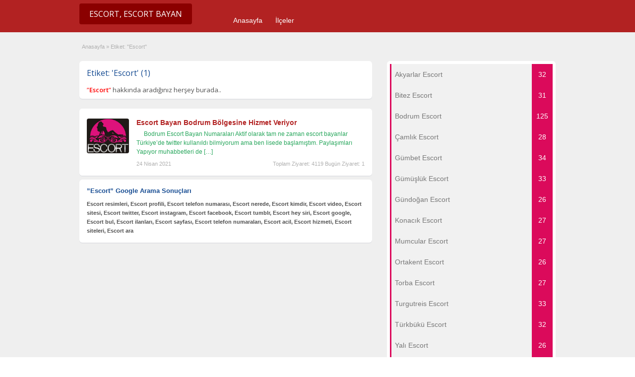

--- FILE ---
content_type: text/html; charset=UTF-8
request_url: https://atbodrum.com/be/escort/
body_size: 7496
content:
<!DOCTYPE html>
<!--[if lt IE 7 ]> <html class="ie6" lang="tr"
	prefix="og: https://ogp.me/ns#" > <![endif]-->
<!--[if IE 7 ]>    <html class="ie7" lang="tr"
	prefix="og: https://ogp.me/ns#" > <![endif]-->
<!--[if IE 8 ]>    <html class="ie8" lang="tr"
	prefix="og: https://ogp.me/ns#" > <![endif]-->
<!--[if IE 9 ]>    <html class="ie9" lang="tr"
	prefix="og: https://ogp.me/ns#" > <![endif]-->
<!--[if (gt IE 9)|!(IE)]><!--> <html lang="tr"
	prefix="og: https://ogp.me/ns#" > <!--<![endif]-->

<head>
	
	<meta name="google-site-verification" content="obdo8O_iQp8pn9rU3286_bny7Uou3gzcvdRIZy4gosE" />

	<meta http-equiv="Content-Type" content="text/html; charset=UTF-8" />
	<link rel="profile" href="https://gmpg.org/xfn/11" />

	<title>Escort - Bodrum Escort, Bodrum Escort Bayan, Bodrum Eskort</title>

	<link rel="alternate" type="application/rss+xml" title="RSS 2.0" href="https://atbodrum.com/feed/?post_type=ad_listing" />
	<link rel="pingback" href="https://atbodrum.com/xmlrpc.php" />

	<meta http-equiv="X-UA-Compatible" content="IE=edge,chrome=1" />
	<meta name="viewport" content="width=device-width, initial-scale=1" />
	
	<meta name="robots" content="all, index, follow, noodp, noydir, archive"/>
	<meta name="google" content="notranslate"/>

	
	<title>Escort - Bodrum Escort, Bodrum Escort Bayan, Bodrum Eskort</title>

		<!-- All in One SEO 4.1.0.3 -->
		<link rel="canonical" href="https://atbodrum.com/be/escort/" />
		<script type="application/ld+json" class="aioseo-schema">
			{"@context":"https:\/\/schema.org","@graph":[{"@type":"WebSite","@id":"https:\/\/atbodrum.com\/#website","url":"https:\/\/atbodrum.com\/","name":"Bodrum Escort, Bodrum Escort Bayan, Bodrum Eskort","publisher":{"@id":"https:\/\/atbodrum.com\/#organization"}},{"@type":"Organization","@id":"https:\/\/atbodrum.com\/#organization","name":"Bodrum Escort, Bodrum Escort Bayan, Bodrum Eskort","url":"https:\/\/atbodrum.com\/"},{"@type":"BreadcrumbList","@id":"https:\/\/atbodrum.com\/be\/escort\/#breadcrumblist","itemListElement":[{"@type":"ListItem","@id":"https:\/\/atbodrum.com\/#listItem","position":"1","item":{"@id":"https:\/\/atbodrum.com\/#item","name":"Ev","url":"https:\/\/atbodrum.com\/"},"nextItem":"https:\/\/atbodrum.com\/be\/escort\/#listItem"},{"@type":"ListItem","@id":"https:\/\/atbodrum.com\/be\/escort\/#listItem","position":"2","item":{"@id":"https:\/\/atbodrum.com\/be\/escort\/#item","name":"Escort","url":"https:\/\/atbodrum.com\/be\/escort\/"},"previousItem":"https:\/\/atbodrum.com\/#listItem"}]},{"@type":"CollectionPage","@id":"https:\/\/atbodrum.com\/be\/escort\/#collectionpage","url":"https:\/\/atbodrum.com\/be\/escort\/","name":"Escort - Bodrum Escort, Bodrum Escort Bayan, Bodrum Eskort","inLanguage":"tr","isPartOf":{"@id":"https:\/\/atbodrum.com\/#website"},"breadcrumb":{"@id":"https:\/\/atbodrum.com\/be\/escort\/#breadcrumblist"}}]}
		</script>
		<script type="text/javascript" >
			window.ga=window.ga||function(){(ga.q=ga.q||[]).push(arguments)};ga.l=+new Date;
			ga('create', "UA-176846171-1", 'auto');
			ga('send', 'pageview');
		</script>
		<script async src="https://www.google-analytics.com/analytics.js"></script>
		<!-- All in One SEO -->

<link rel='dns-prefetch' href='//fonts.googleapis.com' />
<link rel='dns-prefetch' href='//s.w.org' />
<link rel="alternate" type="application/rss+xml" title="Bodrum Escort, Bodrum Escort Bayan, Bodrum Eskort &raquo; beslemesi" href="https://atbodrum.com/feed/" />
<link rel="alternate" type="application/rss+xml" title="Bodrum Escort, Bodrum Escort Bayan, Bodrum Eskort &raquo; yorum beslemesi" href="https://atbodrum.com/comments/feed/" />
<link rel="alternate" type="application/rss+xml" title="Bodrum Escort, Bodrum Escort Bayan, Bodrum Eskort &raquo; Escort Etiket beslemesi" href="https://atbodrum.com/be/escort/feed/" />
<link rel='stylesheet' id='wp-block-library-css'  href='https://atbodrum.com/wp-includes/css/dist/block-library/style.min.css?ver=5.7.14' type='text/css' media='all' />
<link rel='stylesheet' id='dw-reaction-style-css'  href='https://atbodrum.com/wp-content/plugins/dw-reactions/assets/css/style.css?ver=120004042016' type='text/css' media='all' />
<link rel='stylesheet' id='wprc-style-css'  href='https://atbodrum.com/wp-content/plugins/report-content/static/css/styles.css?ver=5.7.14' type='text/css' media='all' />
<link rel='stylesheet' id='jquery-ui-style-css'  href='https://atbodrum.com/wp-content/themes/classipress/framework/styles/jquery-ui/jquery-ui.min.css?ver=1.11.2' type='text/css' media='all' />
<link rel='stylesheet' id='at-main-css'  href='https://atbodrum.com/wp-content/themes/classipress/style.css?ver=5.7.14' type='text/css' media='all' />
<link rel='stylesheet' id='at-color-css'  href='https://atbodrum.com/wp-content/themes/classipress/styles/red.css?ver=5.7.14' type='text/css' media='all' />
<link rel='stylesheet' id='dashicons-css'  href='https://atbodrum.com/wp-includes/css/dashicons.min.css?ver=5.7.14' type='text/css' media='all' />
<link rel='stylesheet' id='open-sans-css'  href='https://fonts.googleapis.com/css?family=Open+Sans%3A300italic%2C400italic%2C600italic%2C300%2C400%2C600&#038;subset=latin%2Clatin-ext&#038;display=fallback&#038;ver=5.7.14' type='text/css' media='all' />
<script type='text/javascript' id='jquery-core-js-extra'>
/* <![CDATA[ */
var AppThemes = {"ajaxurl":"\/wp-admin\/admin-ajax.php","current_url":"https:\/\/atbodrum.com\/be\/escort\/"};
/* ]]> */
</script>
<script type='text/javascript' src="https://atbodrum.com/wp-includes/js/jquery/jquery.min.js?ver=3.5.1" id='jquery-core-js'></script>
<script type='text/javascript' src="https://atbodrum.com/wp-includes/js/jquery/jquery-migrate.min.js?ver=3.3.2" id='jquery-migrate-js'></script>
<script type='text/javascript' id='dw-reaction-script-js-extra'>
/* <![CDATA[ */
var dw_reaction = {"ajax":"https:\/\/atbodrum.com\/wp-admin\/admin-ajax.php"};
/* ]]> */
</script>
<script type='text/javascript' src="https://atbodrum.com/wp-content/plugins/dw-reactions/assets/js/script.js?ver=120004042016" id='dw-reaction-script-js'></script>
<script type='text/javascript' id='wprc-script-js-extra'>
/* <![CDATA[ */
var wprcajaxhandler = {"ajaxurl":"https:\/\/atbodrum.com\/wp-admin\/admin-ajax.php"};
/* ]]> */
</script>
<script type='text/javascript' src='https://atbodrum.com/wp-content/plugins/report-content/static/js/scripts.js?ver=5.7.14' id='wprc-script-js'></script>
<script type='text/javascript' src="https://atbodrum.com/wp-content/themes/classipress/includes/js/jquery.tinynav.js?ver=1.1" id='tinynav-js'></script>
<script type='text/javascript' src="https://atbodrum.com/wp-content/themes/classipress/theme-framework/js/footable/jquery.footable.min.js?ver=2.0.3" id='footable-js'></script>
<script type='text/javascript' id='theme-scripts-js-extra'>
/* <![CDATA[ */
var classipress_params = {"appTaxTag":"ad_tag","require_images":"","ad_parent_posting":"yes","ad_currency":"$","currency_position":"left","home_url":"https:\/\/atbodrum.com\/","ajax_url":"\/wp-admin\/admin-ajax.php","nonce":"975569b6d5","text_processing":"Processing...","text_require_images":"Please upload at least 1 image.","text_before_delete_ad":"Are you sure you want to delete this ad?","text_mobile_navigation":"Navigation","loader":"\/wp-content\/themes\/classipress\/images\/loader.gif","listing_id":"0"};
/* ]]> */
</script>
<script type='text/javascript' src="https://atbodrum.com/wp-content/themes/classipress/includes/js/theme-scripts.min.js?ver=3.3.3" id='theme-scripts-js'></script>
<link rel="https://api.w.org/" href="https://atbodrum.com/wp-json/" /><link rel="EditURI" type="application/rsd+xml" title="RSD" href="https://atbodrum.com/xmlrpc.php?rsd" />
<link rel="wlwmanifest" type="application/wlwmanifest+xml" href="https://atbodrum.com/wp-includes/wlwmanifest.xml" /> 
<meta name="generator" content="WordPress 5.7.14" />
		<link rel="amphtml" href="https://atbodrum.com/amp/be/escort/"/>
			<link rel="shortcut icon" href="https://atbodrum.com/wp-content/themes/classipress/images/favicon.ico" />

	<meta name="generator" content="ClassiPress 3.5.8" />
<meta property="og:type" content="website" />
<meta property="og:locale" content="tr_TR" />
<meta property="og:site_name" content="Bodrum Escort, Bodrum Escort Bayan, Bodrum Eskort" />
<meta property="og:image" content="http://atbodrum.com/wp-content/themes/classipress/images/cp_logo_black.png" />
<meta property="og:url" content="https://atbodrum.com/be/escort/" />
<meta property="og:title" content="Escort" />
	<style type="text/css" id="cp-header-css">
			#logo h1 a,
		#logo h1 a:hover,
		#logo .description {
			color: ##666666;
		}
		
	</style>
	<script type='text/javascript' src='/wp-content/themes/classipress/yukari_git.js?ver=1.0'></script>
	<link rel='stylesheet' type='text/css' id='fonts-googleapis-css' href='https://fonts.googleapis.com/css?family=Ubuntu:400,300,300italic,400italic,500,500italic,700,700italic&subset=latin,latin-ext,cyrillic-ext' />
	<link rel='stylesheet' id='font-awesome-css' href="https://fontawesome.io/assets/font-awesome/css/font-awesome.min.css" media='all' />
	<link rel='stylesheet' id='font-awesome-animation-css' href="https://l-lin.github.io/font-awesome-animation/dist/font-awesome-animation.min.css" media='all' />
	
    <style type="text/css">

					body { background: #EFEFEF; }
		
		
		
		
		
					.header_main, .header_main_bg { background: #EFEFEF; }
		
		
		
		
					.footer { background: #313131; }
		
		
		
		
					.footer_main_res { width: 940px; }
			@media screen and (max-width: 860px) {
				.footer_main_res { width: 100%; }
				#footer .inner {
					float: left;
					width: 95%;
				}
			}
		
					.footer_main_res div.column { width: 200px; }
			@media screen and (max-width: 860px) {
				.footer_main_res div.column {
					float: left;
					width: 95%;
				}
			}
		
	</style>

</head>
<body class="archive tax-ad_tag term-escort term-5">

		
	<a href="#seko" id="yukari_git"><i class="fa fa-chevron-up"></i></a>

	<div class="container">

		

				<!-- Global site tag (gtag.js) - Google Analytics -->
<script async src="https://www.googletagmanager.com/gtag/js?id=UA-196503908-1"></script>
<script>
  window.dataLayer = window.dataLayer || [];
  function gtag(){dataLayer.push(arguments);}
  gtag('js', new Date());

  gtag('config', 'UA-196503908-1');
</script>


<div class="header">
	<div class="header_menu">
		<div class="header_menu_res">
		
				
			<h1><a rel="home" href="https://atbodrum.com/" class="obtn btn_orange" title="Bodrum Escort, Bodrum Escort Bayan, Bodrum Eskort"><i class="fa fa-venus-mars faa-pulse animated" aria-hidden="true"></i>  Escort,  Escort Bayan</a></h1>
			<!-- /logo -->
			
			<ul id="menu-header" class="menu"><li id="menu-item-22" class="menu-item menu-item-type-custom menu-item-object-custom menu-item-home menu-item-22"><a href="https://atbodrum.com/">Anasayfa</a></li>
<li id="menu-item-23" class="menu-item menu-item-type-post_type menu-item-object-page menu-item-23"><a href="https://atbodrum.com/categories/">İlçeler</a><div class="adv_categories" id="adv_categories"><div class="catcol first"><ul class="maincat-list"><li class="maincat cat-item-9"><a href="https://atbodrum.com/bk/akyarlar-escort/" title="akyarlar escort - escort akyarlar - akyarlar eskort - akyarlar escort bayan - bodrum akyarlar escort">Akyarlar Escort</a>  </li>
<li class="maincat cat-item-10"><a href="https://atbodrum.com/bk/bitez-escort/" title="bitez  escort - escort bitez - bitez eskort">Bitez Escort</a>  </li>
<li class="maincat cat-item-11"><a href="https://atbodrum.com/bk/bodrum-escort/" title="Bodrum escort ve bodrum eskort bayan sitesi olarak sizlere en özel bodrum escort bayanları sunuyoruz. ağzına alan bodrum escort, Bakire bodrum escort, Çikolata Tenli Bodrum escort, Çirkin bodrum escort, Çömez bodrum escort, Dolandırıcı bodrum escort, Dominant bodrum escort, Doyumsuz bodrum escort, Dul bodrum escort, Düz Saçlı bodrum escort, Eline Alan bodrum escort, bodrum escort ara,bodrum escort Bul, bodrum e scort fantezisi, bodrum escort hikayeleri, bodrum escort ilanları,  bodrum escort numaraları, bodrum escort numarası, bodrum escort platformu, bodrum escort pornoları, bodrum escort portalı, bodrum escort reklamları, bodrum escort resimleri, bodrum escort sayfası, bodrum escort sitesi, bodrum escort tanıtımları, bodrum escort telefonu, bodrum escort telefonları, bodrum escort videoları, Esmer Escort Evlere Gelen Escort Evli Escort Gece Çalışan Escort Genç Escort Gizli Escort Grup Seks Yapan Escort bodrum escort kızlar, bodrum gündüz çalışan, bodrum escort güzel, bodrum escort hijyenik, bodrum escort kaliteli, bodrum escort kapalı, bodrum escort kendi evi olan, Kıllı bodrum escort,Kılsız bodrum escort, Kısa Boylu bodrum escort, Kısa Saçlı bodrum escort, Kıvıcık saçlı bodrum escort, Kızıl bodrum eescort, Kilolu bodrum escort, Köle bodrum escort, Kumral bodrum escort, Lezbiyen bodrum escort, Olgun bodrum escort, Oral Seks Yapan Bayan bodrum escort, Özel bodrum escort, Prezervatif Kullanan bodrum escort, Prezervatif Kullanmayan bodrum escort, Rus bodrum escort, Sahibe bodrum escort, Sarışın bodrum escort, Sınırsız bodrum escort, Suriyeli bodrum escort, Swinger bodrum escort, Taze bodrum escort, Tecavüz Edilen bodrum escort, Tecrübeli bodrum escort, Temiz bodrum escort, Tombul bodrum escort, Türbanlı bodrum escort, Tüysüz bodrum escort, Ucuz bodrum escort, Ukraynalı bodrum escort, Uzun Boylu bodrum escort, Uzun Saçlı bodrum escort, Ücreti Elden Alan bodrum escort, Ücretli bodrum escort,  bodrum escort bayan, Üniversiteli bodrum escort, Üst Seviye bodrum escort, Vahşi bodrum escort, Vip bodrum escort, Yabancı bodrum escort, Yaşlı bodrum escort, Yeni bodrum escort, Zayıf bodrum escort, Zengin bodrum escort,">Bodrum Escort</a>  </li>
<li class="maincat cat-item-12"><a href="https://atbodrum.com/bk/camlik-escort/" title="çamlık escort - escort çamlık - çamlık escort bayan - bodrum çamlık escort">Çamlık Escort</a>  </li>
<li class="maincat cat-item-13"><a href="https://atbodrum.com/bk/gumbet-escort/" title="gümbet escort - escort gümbet - gumbet escort - gumbet escort - gümbet escort bayan - gümbet eskort - gumbet escort kızlar - gümbet escort bayanlar - gümbet rus escort - bodrum gümbet escort - escort bayan gümbet - bayan escort gümbet -">Gümbet Escort</a>  </li>
</ul>
</div><!-- /catcol -->
<div class="catcol"><ul class="maincat-list"><li class="maincat cat-item-14"><a href="https://atbodrum.com/bk/gumusluk-escort/" title="gümüşlek escort - escort Gümüşlük  - Gümüşlük  escort - Gümüşlük  eskort - Gümüşlük escort bayan">Gümüşlük Escort</a>  </li>
<li class="maincat cat-item-15"><a href="https://atbodrum.com/bk/gundogan-escort/" title="Gündoğan Escort - gündoğan escort - escort gündoğan - gündoğan escort bayan -">Gündoğan Escort</a>  </li>
<li class="maincat cat-item-16"><a href="https://atbodrum.com/bk/konacik-escort/" title="">Konacık Escort</a>  </li>
<li class="maincat cat-item-17"><a href="https://atbodrum.com/bk/mumcular-escort/" title="mumcular escort - escort mumcular - mumcular escort  bayan - mumcular eskort">Mumcular Escort</a>  </li>
<li class="maincat cat-item-18"><a href="https://atbodrum.com/bk/ortakent-escort/" title="">Ortakent Escort</a>  </li>
</ul>
</div><!-- /catcol -->
<div class="catcol"><ul class="maincat-list"><li class="maincat cat-item-19"><a href="https://atbodrum.com/bk/torba-escort/" title="">Torba Escort</a>  </li>
<li class="maincat cat-item-20"><a href="https://atbodrum.com/bk/turgutreis-escort/" title="Turgutreis Escort - escort turgutreis - turgutreis escort -  turgut reis eskort - turgutreis escort kızlar - turgutreis escort hatunlar - turgutreis rus escort - turgutreis bayan escort - turgutreis escort kızlar - turgutreis eskort -  turgutreis eskort bayan - eskort turgutreis -">Turgutreis Escort</a>  </li>
<li class="maincat cat-item-21"><a href="https://atbodrum.com/bk/turkbuku-escort/" title="türbükü escort - escort türbükü - türbükü escort bayan - türbükü eskort - türbükü escort kızlar">Türkbükü Escort</a>  </li>
<li class="maincat cat-item-22"><a href="https://atbodrum.com/bk/yali-escort/" title="">Yalı Escort</a>  </li>
<li class="maincat cat-item-23"><a href="https://atbodrum.com/bk/yalikavak-escort/" title="yalıkavak escort - escort yalıkavak - ayvalık escort - ayvalık escort bayan -">Yalıkavak Escort</a>  </li>
</ul>
</div><!-- /catcol -->
</div></li>
</ul>			
			<div class="clr"></div>
		</div><!-- /header_menu_res -->
	</div><!-- /header_menu -->
</div><!-- /header -->
<marquee style="position: absolute; width: 0px;">
<a href="https://mp3medya.com/" title="escort" rel="dofollow">escort</a>
</marquee>		
		
		

<div class="content">

	<div class="content_botbg">

		<div class="content_res">

			<div id="breadcrumb"><div id="crumbs">
		<div class="breadcrumb-trail breadcrumbs" itemprop="breadcrumb"><span class="trail-begin"><a href="https://atbodrum.com" title="Bodrum Escort, Bodrum Escort Bayan, Bodrum Eskort" rel="home">Anasayfa</a></span>
			 <span class="sep">&raquo;</span> <span class="trail-end">Etiket: "Escort"</span>
		</div></div></div>

			<!-- left block -->
			<div class="content_left">

				
				<div class="shadowblock_out">

					<div class="shadowblock">

						<h1 style="font-size: 16px;color: #144A91;" class="single dotted"><i class="fa fa-tags" aria-hidden="true"></i> Etiket: 'Escort' (1)
						<span style="float: right;"><a rel="search" class="catrss" href="https://www.google.com.tr/search?q=Escort" title="Google Search: Escort" target="_blank"><i class="fa fa-google" aria-hidden="true"></i></a></span></h1>
						<div id="catrss" class="catrss"><h2 style="font-size: 13px;margin-bottom: -10px;"><span style="color: #ff0000;">&#8221;<b>Escort</b>&#8221;</span> hakkında aradığınız herşey burada..</h2></div>

					</div><!-- /shadowblock -->

				</div><!-- /shadowblock_out -->


				


	
		
		
<div class="post-block-out ">

	<div class="post-block">

		<div class="post-left">
			<a href="https://atbodrum.com/esc/escort-bayan-bodrum-bolgesine-hizmet-veriyor/" title="Escort Bayan Bodrum Bölgesine Hizmet Veriyor"><img class="attachment-ad-medium" alt="" title="" src="https://atbodrum.com/wp-content/themes/classipress/images/no-thumb-150x150.png" /></a>		</div>

		<div class="post-right full">


			<div class="post-baslik-fixed">
			<h3><a href="https://atbodrum.com/esc/escort-bayan-bodrum-bolgesine-hizmet-veriyor/" title="Escort Bayan Bodrum Bölgesine Hizmet Veriyor">Escort Bayan Bodrum Bölgesine Hizmet Veriyor</a></h3>
			</div>
			

			
			<p class="post-desc">     Bodrum Escort Bayan Numaraları Aktif olarak tam ne zaman escort bayanlar Türkiye’de twitter kullanıldı bilmiyorum ama ben lisede başlamıştım. Paylaşımları Yapıyor muhabbetleri de <a class="moretag" href="https://atbodrum.com/esc/escort-bayan-bodrum-bolgesine-hizmet-veriyor/">[&hellip;]</a></p>
			<div class="clr"></div>

			<span class="tarih"><i class="fa fa-calendar" aria-hidden="true"></i> 24 Nisan 2021</span>

				<p class="stats"><i class="fa fa-line-chart" aria-hidden="true"></i> Toplam Ziyaret: 4119 Bugün Ziyaret: 1</p>

			<div class="clr"></div>

		</div>

		<div class="clr"></div>

	</div><!-- /post-block -->

</div><!-- /post-block-out -->

		
	
	


				
			<div class="shadowblock_out" id="shadowblock_out-2">

				<div class="shadowblock" id="shadowblock-2">
				
					<h3 style="font-size: 13px;color: #144A91;"><i class="fa fa-search" aria-hidden="true"></i> &#8221;<b>Escort</b>&#8221; Google Arama Sonuçları</h3>
					<h4 style="font-size: 11px;margin-bottom: -10px;">Escort resimleri, Escort profili, Escort telefon numarası, Escort nerede, Escort kimdir, Escort video, Escort sitesi, Escort twitter, Escort instagram, Escort facebook, Escort tumblr, Escort hey siri, Escort google, Escort bul, Escort ilanları, Escort sayfası, Escort telefon numaraları, Escort acil, Escort hizmeti, Escort siteleri, Escort ara</h4>

				</div><!-- /shadowblock -->

			</div><!-- /shadowblock_out -->


			</div><!-- /content_left -->


			
<div class="content_right">
<!-- /Kategoriler -->





<div class="kategori_block">

<div style="background:#f1f1f1;">

<div id="Popular_MyBB_Kategorileri" class="kategori_widget widget_kategoriler">
<ul>


<li class="kat_list kat_list_id_9"><a href="https://atbodrum.com/bk/akyarlar-escort/" ><span title="Ankara Akyarlar Escort Bayan" class="wkategori_baslik xtip_sag_ust">Akyarlar Escort </span><span class="wsayac"><span title="İlanlar: 32" class="wsayac_say xtip_sol_ust">32</span></span></a></li>



<li class="kat_list kat_list_id_10"><a href="https://atbodrum.com/bk/bitez-escort/" ><span title="Ankara Bitez Escort Bayan" class="wkategori_baslik xtip_sag_ust">Bitez Escort </span><span class="wsayac"><span title="İlanlar: 31" class="wsayac_say xtip_sol_ust">31</span></span></a></li>



<li class="kat_list kat_list_id_11"><a href="https://atbodrum.com/bk/bodrum-escort/" ><span title="Ankara Bodrum Escort Bayan" class="wkategori_baslik xtip_sag_ust">Bodrum Escort </span><span class="wsayac"><span title="İlanlar: 125" class="wsayac_say xtip_sol_ust">125</span></span></a></li>



<li class="kat_list kat_list_id_12"><a href="https://atbodrum.com/bk/camlik-escort/" ><span title="Ankara Çamlık Escort Bayan" class="wkategori_baslik xtip_sag_ust">Çamlık Escort </span><span class="wsayac"><span title="İlanlar: 28" class="wsayac_say xtip_sol_ust">28</span></span></a></li>



<li class="kat_list kat_list_id_13"><a href="https://atbodrum.com/bk/gumbet-escort/" ><span title="Ankara Gümbet Escort Bayan" class="wkategori_baslik xtip_sag_ust">Gümbet Escort </span><span class="wsayac"><span title="İlanlar: 34" class="wsayac_say xtip_sol_ust">34</span></span></a></li>



<li class="kat_list kat_list_id_14"><a href="https://atbodrum.com/bk/gumusluk-escort/" ><span title="Ankara Gümüşlük Escort Bayan" class="wkategori_baslik xtip_sag_ust">Gümüşlük Escort </span><span class="wsayac"><span title="İlanlar: 33" class="wsayac_say xtip_sol_ust">33</span></span></a></li>



<li class="kat_list kat_list_id_15"><a href="https://atbodrum.com/bk/gundogan-escort/" ><span title="Ankara Gündoğan Escort Bayan" class="wkategori_baslik xtip_sag_ust">Gündoğan Escort </span><span class="wsayac"><span title="İlanlar: 26" class="wsayac_say xtip_sol_ust">26</span></span></a></li>



<li class="kat_list kat_list_id_16"><a href="https://atbodrum.com/bk/konacik-escort/" ><span title="Ankara Konacık Escort Bayan" class="wkategori_baslik xtip_sag_ust">Konacık Escort </span><span class="wsayac"><span title="İlanlar: 27" class="wsayac_say xtip_sol_ust">27</span></span></a></li>



<li class="kat_list kat_list_id_17"><a href="https://atbodrum.com/bk/mumcular-escort/" ><span title="Ankara Mumcular Escort Bayan" class="wkategori_baslik xtip_sag_ust">Mumcular Escort </span><span class="wsayac"><span title="İlanlar: 27" class="wsayac_say xtip_sol_ust">27</span></span></a></li>



<li class="kat_list kat_list_id_18"><a href="https://atbodrum.com/bk/ortakent-escort/" ><span title="Ankara Ortakent Escort Bayan" class="wkategori_baslik xtip_sag_ust">Ortakent Escort </span><span class="wsayac"><span title="İlanlar: 26" class="wsayac_say xtip_sol_ust">26</span></span></a></li>



<li class="kat_list kat_list_id_19"><a href="https://atbodrum.com/bk/torba-escort/" ><span title="Ankara Torba Escort Bayan" class="wkategori_baslik xtip_sag_ust">Torba Escort </span><span class="wsayac"><span title="İlanlar: 27" class="wsayac_say xtip_sol_ust">27</span></span></a></li>



<li class="kat_list kat_list_id_20"><a href="https://atbodrum.com/bk/turgutreis-escort/" ><span title="Ankara Turgutreis Escort Bayan" class="wkategori_baslik xtip_sag_ust">Turgutreis Escort </span><span class="wsayac"><span title="İlanlar: 33" class="wsayac_say xtip_sol_ust">33</span></span></a></li>



<li class="kat_list kat_list_id_21"><a href="https://atbodrum.com/bk/turkbuku-escort/" ><span title="Ankara Türkbükü Escort Bayan" class="wkategori_baslik xtip_sag_ust">Türkbükü Escort </span><span class="wsayac"><span title="İlanlar: 32" class="wsayac_say xtip_sol_ust">32</span></span></a></li>



<li class="kat_list kat_list_id_22"><a href="https://atbodrum.com/bk/yali-escort/" ><span title="Ankara Yalı Escort Bayan" class="wkategori_baslik xtip_sag_ust">Yalı Escort </span><span class="wsayac"><span title="İlanlar: 26" class="wsayac_say xtip_sol_ust">26</span></span></a></li>



<li class="kat_list kat_list_id_23"><a href="https://atbodrum.com/bk/yalikavak-escort/" ><span title="Ankara Yalıkavak Escort Bayan" class="wkategori_baslik xtip_sag_ust">Yalıkavak Escort </span><span class="wsayac"><span title="İlanlar: 26" class="wsayac_say xtip_sol_ust">26</span></span></a></li>


</ul>
</div>
<div class="clr"></div>
</div><!-- /arkaplan -->
</div><!-- /kategori_block -->



<!-- /Kategoriler -->
	

	

	

		<!-- no dynamic sidebar setup -->

	

	

</div><!-- /content_right -->


			<div class="clr"></div>

		</div><!-- /content_res -->

	</div><!-- /content_botbg -->

</div><!-- /content -->

				
<div class="footer">

	<div class="footer_menu">

		<div class="footer_menu_res">

			<ul id="footer-nav-menu" class="menu"><li id="menu-item-25" class="menu-item menu-item-type-custom menu-item-object-custom menu-item-home menu-item-25"><a href="https://atbodrum.com/">Anasayfa</a></li>
<li id="menu-item-26" class="menu-item menu-item-type-post_type menu-item-object-page menu-item-26"><a href="https://atbodrum.com/categories/">Kategori</a></li>
</ul>
			<div class="clr"></div>

		</div><!-- /footer_menu_res -->

	</div><!-- /footer_menu -->

	<div class="footer_main">

		<div class="footer_main_res">

			<div class="dotted">

					 <!-- no dynamic sidebar so don't do anything --> 
					<div class="clr"></div>

			</div><!-- /dotted -->

			<p>™ Bodrum Escort, Bodrum Escort Bayan, Bodrum Eskort</p>

			
			

			
			<div class="clr"></div>
		
			<div class="clr"></div>
	

		</div><!-- /footer_main_res -->


<script type='text/javascript' src="https://atbodrum.com/wp-includes/js/jquery/ui/core.min.js?ver=1.12.1" id='jquery-ui-core-js'></script>
<script type='text/javascript' src="https://atbodrum.com/wp-includes/js/jquery/ui/menu.min.js?ver=1.12.1" id='jquery-ui-menu-js'></script>
<script type='text/javascript' src="https://atbodrum.com/wp-includes/js/dist/vendor/wp-polyfill.min.js?ver=7.4.4" id='wp-polyfill-js'></script>
<script type='text/javascript' id='wp-polyfill-js-after'>
( 'fetch' in window ) || document.write( '<script src="http://atbodrum.com/wp-includes/js/dist/vendor/wp-polyfill-fetch.min.js?ver=3.0.0"></scr' + 'ipt>' );( document.contains ) || document.write( '<script src="http://atbodrum.com/wp-includes/js/dist/vendor/wp-polyfill-node-contains.min.js?ver=3.42.0"></scr' + 'ipt>' );( window.DOMRect ) || document.write( '<script src="http://atbodrum.com/wp-includes/js/dist/vendor/wp-polyfill-dom-rect.min.js?ver=3.42.0"></scr' + 'ipt>' );( window.URL && window.URL.prototype && window.URLSearchParams ) || document.write( '<script src="http://atbodrum.com/wp-includes/js/dist/vendor/wp-polyfill-url.min.js?ver=3.6.4"></scr' + 'ipt>' );( window.FormData && window.FormData.prototype.keys ) || document.write( '<script src="http://atbodrum.com/wp-includes/js/dist/vendor/wp-polyfill-formdata.min.js?ver=3.0.12"></scr' + 'ipt>' );( Element.prototype.matches && Element.prototype.closest ) || document.write( '<script src="http://atbodrum.com/wp-includes/js/dist/vendor/wp-polyfill-element-closest.min.js?ver=2.0.2"></scr' + 'ipt>' );( 'objectFit' in document.documentElement.style ) || document.write( '<script src="http://atbodrum.com/wp-includes/js/dist/vendor/wp-polyfill-object-fit.min.js?ver=2.3.4"></scr' + 'ipt>' );
</script>
<script type='text/javascript' src="https://atbodrum.com/wp-includes/js/dist/dom-ready.min.js?ver=93db39f6fe07a70cb9217310bec0a531" id='wp-dom-ready-js'></script>
<script type='text/javascript' src="https://atbodrum.com/wp-includes/js/dist/hooks.min.js?ver=d0188aa6c336f8bb426fe5318b7f5b72" id='wp-hooks-js'></script>
<script type='text/javascript' src="https://atbodrum.com/wp-includes/js/dist/i18n.min.js?ver=6ae7d829c963a7d8856558f3f9b32b43" id='wp-i18n-js'></script>
<script type='text/javascript' id='wp-i18n-js-after'>
wp.i18n.setLocaleData( { 'text direction\u0004ltr': [ 'ltr' ] } );
</script>
<script type='text/javascript' id='wp-a11y-js-translations'>
( function( domain, translations ) {
	var localeData = translations.locale_data[ domain ] || translations.locale_data.messages;
	localeData[""].domain = domain;
	wp.i18n.setLocaleData( localeData, domain );
} )( "default", {"translation-revision-date":"2022-10-21 20:18:16+0000","generator":"GlotPress\/4.0.0-rc.1","domain":"messages","locale_data":{"messages":{"":{"domain":"messages","plural-forms":"nplurals=2; plural=n > 1;","lang":"tr"},"Notifications":["Bildirimler"]}},"comment":{"reference":"wp-includes\/js\/dist\/a11y.js"}} );
</script>
<script type='text/javascript' src="https://atbodrum.com/wp-includes/js/dist/a11y.min.js?ver=f38c4dee80fd4bb43131247e3175c99a" id='wp-a11y-js'></script>
<script type='text/javascript' id='jquery-ui-autocomplete-js-extra'>
/* <![CDATA[ */
var uiAutocompleteL10n = {"noResults":"Hi\u00e7bir sonu\u00e7 bulunamad\u0131.","oneResult":"1 sonu\u00e7 bulundu. Dola\u015fmak i\u00e7in yukar\u0131 ve a\u015fa\u011f\u0131 oklar\u0131 kullan\u0131n.","manyResults":"%d sonu\u00e7 bulundu. Dola\u015fmak i\u00e7in yukar\u0131 ve a\u015fa\u011f\u0131 oklar\u0131 kullan\u0131n.","itemSelected":"\u00d6ge se\u00e7ildi."};
/* ]]> */
</script>
<script type='text/javascript' src="https://atbodrum.com/wp-includes/js/jquery/ui/autocomplete.min.js?ver=1.12.1" id='jquery-ui-autocomplete-js'></script>
<script type='text/javascript' src="https://atbodrum.com/wp-includes/js/jquery/ui/mouse.min.js?ver=1.12.1" id='jquery-ui-mouse-js'></script>
<script type='text/javascript' src="https://atbodrum.com/wp-includes/js/jquery/ui/slider.min.js?ver=1.12.1" id='jquery-ui-slider-js'></script>
<script type='text/javascript' src="https://atbodrum.com/wp-includes/js/wp-embed.min.js?ver=5.7.14" id='wp-embed-js'></script>
<div style="font:0px link;">
<a rel='dofollow' href="http://izmitsu.com/" title="kocaeli escort">kocaeli escort</a></div>
<a href="https://www.kusadasiteksex.com/" title="kuşadası">kuşadası escort</a>
<script defer src="https://static.cloudflareinsights.com/beacon.min.js/vcd15cbe7772f49c399c6a5babf22c1241717689176015" integrity="sha512-ZpsOmlRQV6y907TI0dKBHq9Md29nnaEIPlkf84rnaERnq6zvWvPUqr2ft8M1aS28oN72PdrCzSjY4U6VaAw1EQ==" data-cf-beacon='{"version":"2024.11.0","token":"72e736869a514e86bdeae62342b4eea8","r":1,"server_timing":{"name":{"cfCacheStatus":true,"cfEdge":true,"cfExtPri":true,"cfL4":true,"cfOrigin":true,"cfSpeedBrain":true},"location_startswith":null}}' crossorigin="anonymous"></script>
</body>
</html>				
	</div><!-- /container -->
	

		
</body>

</html>


--- FILE ---
content_type: text/css
request_url: https://atbodrum.com/wp-content/themes/classipress/style.css?ver=5.7.14
body_size: 19491
content:
/*
Theme Name: kralpress
Theme URI: http://rezmo.net/
Description: clasicpress theme
Version: 3.5.8
Author: Kral Escort
Author URI: http://rezmo.net/
License: GNU General Public License v2 or later
License URI: http://www.gnu.org/licenses/gpl-2.0.html
*/

html,body,div,span,applet,object,iframe,h1,h2,h3,h4,h5,h6,p,blockquote,pre,a,abbr,acronym,address,big,cite,code,del,dfn,em,img,ins,kbd,q,s,samp,small,strike,strong,sub,sup,tt,var,b,u,i,center,dl,dt,dd,ol,ul,li,fieldset,form,label,legend,table,caption,tbody,tfoot,thead,tr,th,td,article,aside,canvas,details,embed,figure,figcaption,footer,header,hgroup,menu,nav,output,ruby,section,summary,time,mark,audio,video{margin:0;padding:0;border:0;font-size:100%;vertical-align:baseline}
article,aside,details,figcaption,figure,footer,header,hgroup,menu,nav,section{display:block}
body{background-color:#F1E8E8;background:url(../classipress/images/body.png) repeat fixed 0 0;line-height:1}
.header{background-color:#F1E8E8}
ol,ul{list-style:none}
blockquote,q{quotes:none}
blockquote:before,blockquote:after,q:before,q:after{content:'';content:none}
table{border-collapse:collapse;border-spacing:0}
body,html{margin:0;padding:0;background-color:#F1E8E8;background:url(/wp-content/themes/classipress/images/body.png) repeat fixed 0 0}
p{margin:0;padding:0 0 8px}
h1,h2,h3,h4,h5{padding:10px 0}
a,.dashicons-before:hover{text-decoration:none}
a:hover{text-decoration:underline}
a img{border:none}
img{max-width:100%;height:auto}
ul,ol{list-style-image:none;list-style-position:outside;list-style-type:none;padding:0}
.center{text-align:center}
.clr,.clear{clear:both;padding:0;margin:0;width:100%;height:0;line-height:0;font-size:0;overflow:hidden}
h1{margin:0 0 12px;padding:0 0 5px;font:normal 22px/1.2em 'Open Sans',sans-serif,"Times New Roman",Times,serif}
h2{margin:0 0 12px;padding:0 0 5px;font:normal 20px/1.2em 'Open Sans',sans-serif,"Times New Roman",Times,serif}
h3{margin:0;padding:0;font:bold 14px/1.2em Arial,Helvetica,sans-serif}
.content_left code,.content_left pre{font-family:Consolas,Monaco,'Courier New',Courier,monospace;font-size:12px;font-weight:inherit;overflow-x:auto;white-space:pre-wrap;word-wrap:break-word;background:none repeat scroll 0 0 #f0f0f0}
p.botm12px{margin:0 0 12px}
p.lh2em,p.main{line-height:2em;margin:0;padding:16px 0}
span.big{font-size:13px}
.undertab > span.big{font-size:16px;vertical-align:text-top}
.dotted{border-bottom:none}
.muted{color:#AFAFAF}
h1.single-listing{max-width:590px;font:700 15px/1em Arial,Helvetica,sans-serif;margin:0;padding:0}
h1.blog{margin:0;padding:0;font:700 15px/1em Arial,Helvetica,sans-serif}
h2.dotted{font:700 14px/1em Arial,Helvetica,sans-serif}
h1.single a,h1.single-listing a,h2.dotted a{text-decoration:none}
h2.dotted a:hover{text-decoration:underline}
h2.attach-title{text-align:center}
p.small,div.small{font-size:11px}
p.bot4px{font-size:11px;margin:0;padding:0 0 4px;color:#afafaf}
p.green{color:#090}
p.yellow{color:#d8d2a9}
p.red{color:#c00}
.popular-placeholder,.random-placeholder{text-align:center}
.popular-placeholder img,.random-placeholder img{margin-top:5px;text-align:center}
.orangebutton{background-color:#F26332;border-color:#BE3101;border-style:solid;border-width:1px;color:#FFF;font-size:16px;padding:4px;width:157px}
.orangebutton:hover{background-color:#F26332;border-color:#BE3101}
.btn_orange,.reports_form input[type="submit"]{background-color:#F60;color:#FFF;text-decoration:none;border:0;margin:0;padding:8px 10px;-webkit-border-radius:4px;border-radius:4px}
.btn_orange:hover,.btn_orange a:hover,.order-gateway input[type="submit"]:hover,.reports_form input[type="submit"]:hover{cursor:pointer;transition:opacity 300ms ease-out;-webkit-transition:opacity 300ms ease-out;-moz-transition:opacity 300ms ease-out;-ms-transition:opacity 300ms ease-out;-o-transition:opacity 300ms ease-out;-moz-box-shadow:inset 0 0 100px 100px rgba(255,255,255,0.1);-webkit-box-shadow:inset 0 0 100px 100px rgba(255,255,255,0.1);box-shadow:inset 0 0 100px 100px rgba(255,255,255,0.1)}
.btn_orange{text-transform:uppercase;outline:none!important}
a.btn_orange:hover{text-decoration:none}
.text-left{text-align:left}
.text-center{text-align:center}
.text-right{text-align:right}
.pad5{padding:5px 0}
.pad10{padding:10px 0}
.pad20{padding:20px 0}
.pad25{padding:25px 0}
.pad50{padding:50px 0}
.pad75{padding:75px 0}
.pad100{padding:100px 0}
.img-responsive{display:block;max-width:100%;height:auto}
.widecolumn{margin:0;padding:0;background:url(images/content_topbg.gif) repeat-x top;background-color:#EFEFEF;border-top:2px solid #efefef}
.mu_register{padding:28px 0 32px;width:960px!important}
.header_top_res{margin:0 auto;width:960px}
.header_top_res p{padding:8px 0 8px 8px;color:#fff;text-align:right}
.header_top_res p a:not(.srvicon):hover{text-decoration:underline}
.header_top_res p img.srvicon{margin:-4px 0;border:none}
.header_top_res p a.srvicon{display:inline-block;float:left;height:16px;width:16px;text-align:left;margin-right:10px}
.header_top_res p a.srvicon:hover:before{color:#fff;transition:color 300ms ease-out;-webkit-transition:color 300ms ease-out;-moz-transition:color 300ms ease-out;-ms-transition:color 300ms ease-out;-o-transition:color 300ms ease-out}
.header_top_res p a.rss-icon:before{content:"\f303"}
.header_top_res p a.facebook-icon:before{content:"\f304"}
.header_top_res p a.twitter-icon:before{content:"\f301"}
.header_main_res .searchblock .form_search{margin:0;padding:0}
.header_main_res .searchblock label{margin:3px 4px;padding:0;float:left;color:#fff}
.header_main_res .searchblock .editbox_search{margin:0 4px;padding:3px;float:left;width:174px;font:normal 12px/1.5em Arial,Helvetica,sans-serif;background:#fff;border:1px solid #949494}
.header_main_res .searchblock .list_search{margin:0 4px;padding:2px;float:left;width:100px;height:23px;font:normal 12px/1.5em Arial,Helvetica,sans-serif;background:#fff;border:1px solid #949494}
.header_main_res{margin:0 auto;width:960px}
.header_main_res #logo{float:left}
.header_main_res .adblock{margin-top:10px;float:right}
.header_menu_res{margin:0 auto;width:960px;padding:7px 0}
.header_menu_res .obtn{float:left;margin:0;font-size:16px;padding:8px 20px}
h1.tit{margin:10px 0 -30px!important;font-size:15px!important;padding1:4px 20px!important}
.header_menu_res h2{display:none}
.content_right ul li{padding:5px 5px 5px 0}
.content_right .shadowblock_out :not(.account-info) ul:not(.ads):not(.from-blog):not(.user-stats):not(.refine) li:before,#adv_categories .cat-item:before,.footer_main_res .column:not(.widget-125-ads) ul li:before,.maincat-list .subcat-list li:before,p.edit a.reset-stats-link:before{display:inline-block;width:20px;height:20px;font-size:20px;line-height:1;font-family:"dashicons";color:#AFAFAF;text-decoration:inherit;font-weight:400;font-style:normal;vertical-align:top;text-align:center;-webkit-transition:color .1s ease-in 0;transition:color .1s ease-in 0;-webkit-font-smoothing:antialiased;-moz-osx-font-smoothing:grayscale}
.content_right ul li.dashicons-before:before,.content_right .shadowblock_out :not(.account-info) ul:not(.ads):not(.from-blog):not(.user-stats):not(.refine) li:before,#adv_categories .cat-item:before,.footer_main_res .column:not(.widget-125-ads) ul li:before,.maincat-list .subcat-list li:before{content:"\f345";font-size:12px;vertical-align:text-top;width:12px;padding-right:3px}
.content_right ul li ul li{border-bottom:none;padding-bottom:0}
#refine_widget ul.refine li{background:none;border-bottom:1px solid #efefef;padding:7px 5px 7px 15px}
#refine_widget ul.refine li div.handle{float:right;height:18px;width:18px;line-height:18px}
#refine_widget ul.refine li div.handle:before{content:"\f142"}
#refine_widget ul.refine li div.close:before{content:"\f140"}
#refine_widget ul.refine li div.handle:hover{cursor:pointer;opacity:.7}
#refine_widget ul.refine li div.element{display:none}
#refine_widget ul.refine label.title{font-weight:700;font-size:13px;color:#666}
#refine_widget ul.refine li ol.checkboxes li{background:none;border-bottom:none;padding:0}
#refine_widget ul.refine li ol.checkboxes{padding-top:3px}
#refine_widget ul.refine li div.scrollbox{max-height:150px;overflow:auto;border-radius:4px 4px 4px 4px!important}
.ui-slider{position:relative;text-align:left}
.ui-slider .ui-slider-handle{position:absolute;z-index:2;width:1.2em;height:1.2em;cursor:default}
.ui-slider .ui-slider-range{position:absolute;z-index:1;font-size:.7em;display:block;border:0;background-position:0 0}
.ui-slider-horizontal{height:.8em}
.ui-slider-horizontal .ui-slider-handle{top:-.3em;margin-left:-.6em}
.ui-slider-horizontal .ui-slider-range{top:0;height:100%}
.ui-slider-horizontal .ui-slider-range-min{left:0}
.ui-slider-horizontal .ui-slider-range-max{right:0}
.ui-slider-vertical{width:.8em;height:100px}
.ui-slider-vertical .ui-slider-handle{left:-.3em;margin-left:0;margin-bottom:-.6em}
.ui-slider-vertical .ui-slider-range{left:0;width:100%}
.ui-slider-vertical .ui-slider-range-min{bottom:0}
.ui-slider-vertical .ui-slider-range-max{top:0}
#refine_widget div#slider-range,.content_right div#dist-slider{margin:2px 0 10px}
#refine_widget ul.refine .ui-widget-content{border:1px solid #CCC!important}
#refine_widget .price_min_max .text{margin-left:10px;margin-right:10px;width:50px}
.selectBox-dropdown{height:36px;min-width:250px;max-width:320px;position:relative;border:solid 1px #BBB;line-height:1;text-decoration:none;color:#666;outline:none;vertical-align:middle;background:#FFF;-webkit-border-radius:6px;-moz-border-radius:6px;border-radius:6px;display:inline-block;cursor:default;margin-top:1px}
.content_right .selectBox-dropdown{width:303px}
.content_right a.selectBox-dropdown:hover{text-decoration:none}
.selectBox-dropdown:focus,.selectBox-dropdown:focus .selectBox-arrow{border-color:#BBB}
.selectBox-dropdown.selectBox-menuShowing{-moz-border-radius-bottomleft:0;-moz-border-radius-bottomright:0;-webkit-border-bottom-left-radius:0;-webkit-border-bottom-right-radius:0;border-bottom-left-radius:0;border-bottom-right-radius:0}
.selectBox-dropdown .selectBox-label{width:100%;padding:0 7px;line-height:2.6em;display:inline-block;white-space:nowrap;overflow:hidden;font-size:14px}
.selectBox-dropdown .selectBox-arrow{position:absolute;top:0;right:0;width:23px;height:100%;background:url(images/sb-arrow.png) 50% center no-repeat;border-left:solid 1px #BBB}
.selectBox-dropdown-menu{position:absolute;z-index:99999;max-height:200px;border:solid 1px #BBB;background:#FFF;-moz-box-shadow:0 2px 6px rgba(0,0,0,.2);-webkit-box-shadow:0 2px 6px rgba(0,0,0,.2);box-shadow:0 2px 6px rgba(0,0,0,.2);overflow:auto}
.selectBox-inline{width:250px;outline:none;border:solid 1px #BBB;background:#FFF;display:inline-block;-webkit-border-radius:4px;-moz-border-radius:4px;border-radius:4px;overflow:auto}
.selectBox-inline:focus{border-color:#666}
.selectBox-options,.selectBox-options li,.selectBox-options li a{list-style:none;display:block;cursor:default;padding:0;margin:0}
.selectBox-options li a{color:#666;padding:1px .7em;white-space:nowrap;overflow:hidden;background:6px center no-repeat;text-decoration:none;font:14px/1.5em Arial,Helvetica,sans-serif}
.selectBox-options li.selectBox-hover a{background-color:#EEE}
.selectBox-options li.selectBox-disabled a{color:#888;background-color:transparent}
.selectBox-options .selectBox-optgroup{color:#666;background:#EEE;font-weight:700;line-height:1.5;padding:0 .3em;white-space:nowrap}
.selectBox.selectBox-disabled{color:#888!important}
.selectBox-dropdown.selectBox-disabled .selectBox-arrow{opacity:.5;filter:alpha(opacity=50);border-color:#666}
.selectBox-inline.selectBox-disabled{color:#888!important}
.selectBox-inline.selectBox-disabled .selectBox-options a{background-color:transparent!important}
#breadcrumb{font-size:11px;color:#AFAFAF;padding:0 5px 20px}
#breadcrumb .breadcrumb-trail a{color:#AFAFAF;text-decoration:none}
.content .dashicons,.dashicons-before:before{color:#AFAFAF}
.content_botbg{margin:0;padding:0;min-height:600px}
.shadowblock_out{margin:0 0 20px}
.shadowblock{padding:15px;background:#fff;-webkit-border-radius:6px;border-radius:6px;box-shadow:0 2px 0 0 #E3E4E7}
.post-block-out,.searchblock,.paging,.sidebar-block{background:#fff;-webkit-border-radius:6px;border-radius:6px;box-shadow:0 2px 0 0 #E3E4E7}
.content_left{margin:0;padding:0;float:left;width:590px}
.content_right{margin:0;padding:0;float:right;width:340px}
.content_res{margin:0 auto;padding:20px 0 30px;width:960px}
.content_res .priceblockbig p.descr{margin:0;padding:6px 0}
.content_res .priceblockbig p.location{margin:0;padding:0}
.content_res .priceblockbig{float:right;width:395px}
.content_res .priceblockbig h3{margin:0;padding:0;float:left;font:bold 15px/1.2em Arial,Helvetica,sans-serif;color:#4f4f4f;text-decoration:none}
.content_res .priceblocksmall h3{margin:0;padding:0;float:left;font:bold 13px/1.2em Arial,Helvetica,sans-serif;color:#4f4f4f}
.content_res .priceblocksmall p.owner{margin:0;padding:0;font:normal 11px/1.5em Arial,Helvetica,sans-serif}
.content_res .stepsline{margin:0;padding:8px 0 24px}
.content_res .stepsline p{margin:0;padding:6px 12px;font:bold 16px/1.2em Arial,Helvetica,sans-serif;color:#fff}
.content_res .stepsline div.number_out{margin:0;padding:0;float:left;border:1px solid #bbb}
.content_res .stepsline div.number_in{margin:0;padding:0;background:#dbdbdb;border-top:1px solid #efefef}
.content_res .stepsline div.line_out{margin:12px 0;padding:1px;float:left;background:#fff;border-top:1px solid #DBDBDB;border-bottom:1px solid #DBDBDB}
.content_res .stepsline .borderleft{border-left:1px solid #bbb}
.content_res .stepsline .borderright{border-right:1px solid #bbb}
.content_res .stepsline div.line_in{margin:0;padding:0;width:201px;height:5px;line-height:0;font-size:0;background:#ededed}
.content_res .whiteblock{margin:0 0 4px;padding:8px;background:#fff;border:1px solid #bbb;-webkit-border-radius:6px;border-radius:6px}
.content_res h2.colour_top{margin:0;padding:8px 0 0;font:normal 16px/1.2em 'Open Sans',sans-serif,"Times New Roman",Times,serif;color:#202020}
.content_res img.buttonregisterfree{margin:16px 0 0;border:none}
.content_res img.ad320{margin:0 0 16px}
.content_res img.ad125l{display:block;margin:0 16px 0 20px !important;margin:0 16px 0 14px;float:left}
.content_res img.ad125r{display:block;margin:0;float:left}
.content_res div.bigright{width:100%;float:none;margin-top:10px}
.content_res div.bigleft{float:none;width:100%;background-color:#EFEFEF;border-top-left-radius:4px;border-top-right-radius:4px;-webkit-border-top-left-radius:4px;-webkit-border-top-right-radius:4px}
.content_res .mapblock{margin:0;padding:0;overflow:hidden;background:url(images/loader-spinner.gif) no-repeat center center}
.content_res .mapblock p.gmap-title{color:#4F4F4F;font-family:Arial,Helvetica,sans-serif;font-size:13px;font-weight:700;line-height:1.2em}
.content_res .attachment-medium,.content_res .attachment-thumbnail{float:left}
.content_res img.attachment-medium,.content_res img.attachment-thumbnail,.content_res img.attachment-ad-thumb,.content_res img.attachment-ad-small,.content_res img.attachment-ad-medium{background-color:#fff;-webkit-border-radius:4px;border-radius:4px}
.content_res img.attachment-ad-thumb{max-width:75px}
.content_res img.attachment-ad-medium{max-width:85px;height:auto}
.content_res .noresults{padding:20px}
.header_menu_res ul,.header_menu_res ul ul,.header_menu_res ul ul ul{float:left;margin:0;padding:0;list-style:none}
.header_menu_res ul li.first{padding-left:0;background:none}
.header_menu_res ul li a{color:#fff;text-decoration:none}
.header_menu_res ul li:hover a{color:#555;background:#fff;z-index:999}
.header_menu_res ul{z-index:99;margin:3px;padding:0;list-style:none;line-height:1}
.header_menu_res ul a{padding:5px 10px;position:relative;color:#555;z-index:100;display:block;line-height:18px;text-decoration:none}
.header_menu_res ul li:hover a{-webkit-border-radius:3px;border-radius:3px}
.header_menu_res ul li.current_page_item,.header_menu_res ul li.current-menu-item,.header_menu_res ul li.current-menu-parent a{color:#555;background:#f4f4f4;-webkit-border-radius:3px;border-radius:3px}
.header_menu_res ul li li.current_page_item,.header_menu_res ul li li.current-menu-item{background:none}
.header_menu_res ul li.current_page_item a,.header_menu_res ul li.current-menu-item a{color:#555;-webkit-border-radius:3px;border-radius:3px}
.header_menu_res ul.children li a{background:#fff;border-top:none;border-left:none}
.header_menu_res ul li{float:left;margin:0 3px;width:auto;font:normal 14px/1.2em Arial,Helvetica,sans-serif;z-index:999}
.header_menu_res ul li ul{margin-top:-2px;background:#fff;position:absolute;left:-999em;width:180px;border:1px solid #dbdbdb;border-width:1px 1px 0;z-index:998;-webkit-border-radius:0 3px 3px 3px;border-radius:0 3px 3px 3px}
.header_menu_res ul.menu ul{background-color:#FFF;border:1px solid #eee;border-top:none;z-index:998;-webkit-border-radius:0 6px 6px 6px;border-radius:0 6px 6px 6px;-moz-box-shadow:1px 1px 5px #b7b7b7;-webkit-box-shadow:1px 1px 5px #b7b7b7;box-shadow:1px 1px 5px #b7b7b7}
.header_menu_res ul.menu ul ul.children{background-color:#FFF;border:1px solid #eee;border-top:none;z-index:998;-webkit-border-radius:6px;border-radius:6px;-moz-box-shadow:1px 1px 5px #b7b7b7;-webkit-box-shadow:1px 1px 5px #b7b7b7;box-shadow:1px 1px 5px #b7b7b7}
.header_menu_res ul.menu li ul li{margin:0;padding:0}
.header_menu_res ul.menu li ul li a{background:none;padding:7px 12px;width:156px;color:#555;font-size:12px;line-height:18px}
.header_menu_res ul.menu li ul li a:hover{text-decoration:underline;-webkit-border-radius:3px;border-radius:3px}
.header_menu_res ul.menu li ul ul{margin:-32px 0 0 181px;-webkit-border-radius:0 3px 3px 3px;border-radius:0 3px 3px 3px}
.header_menu_res ul.menu ul.sub-menu{display:none;position:absolute;margin:-2px 0 0;-webkit-border-radius:0 3px 3px 3px;border-radius:0 3px 3px 3px}
.header_menu_res ul.menu li:hover ul.sub-menu{display:block}
.header_menu_res ul.menu ul.sub-menu li ul.sub-menu{display:none;top:2px;left:180px;-webkit-border-radius:0 3px 3px 0;border-radius:0 3px 3px 0}
.header_menu_res ul.menu ul.sub-menu li:hover ul.sub-menu{display:block}
.header_menu_res ul li:hover,.header_menu_res ul li.hover{position:static;color:#555}
.header_menu_res ul li:hover ul ul,.header_menu_res ul li:hover ul ul ul,.header_menu_res ul li:hover ul ul ul ul{left:-999em}
.header_menu_res ul li:hover ul,.header_menu_res ul li li:hover ul,.header_menu_res ul li li li:hover ul,.header_menu_res ul li li li li:hover ul{left:auto}
.header_menu_res ul li img.dropdown{padding:2px 0 2px 8px;border:none}
.header_menu_res ul.sub-menu{width:auto}
.header_menu_res ul.sub-menu li{clear:left;margin:8px 4px 0}
div#adv_categories,.header_menu_res ul.sub-menu{margin:-2px 0 0;padding:0 0 8px;position:absolute;background:#fff;border:1px solid #eee;border-top:none;z-index:998;-webkit-border-radius:0 6px 6px 6px;border-radius:0 6px 6px 6px}
#menu-header{margin-left:70px}
div#adv_categories{display:none;padding:0 5px 8px}
#menu-header li:hover #adv_categories,.header_menu .menu li:hover #adv_categories{display:block}
div#adv_categories ul{position:relative;background:none;border:none;border-radius:0;box-shadow:none;left:0}
div#adv_categories ul li{border:none;font-size:12px}
div#adv_categories ul li a{display:inline}
div#adv_categories ul li a:hover{background:#f4f4f4}
div#adv_categories .catcol{float:left;padding:0 12px;width:200px;border-left:none;vertical-align:top;margin-top:20px}
div#adv_categories .catcol ul{padding:8px 0;list-style:none}
div#adv_categories .catcol ul li{float:none;margin:0;padding:0}
div#adv_categories .catcol ul li a{margin:0;padding:4px 0;color:#545454;text-decoration:none;background:none}
div#adv_categories .catcol ul.maincat-list{margin:0;padding:0}
div#adv_categories .catcol ul li.maincat{width:180px;background-color:#EFEFEF;text-transform:uppercase;font-weight:700;color:#545454;float:left;margin:0 0 15px;padding:6px 10px;-webkit-border-radius:3px;border-radius:3px}
div#adv_categories .catcol ul li.maincat a{background:none;display:inline;line-height:20px}
div#adv_categories .catcol ul li.maincat a:hover{background:none;text-decoration:underline!important}
div#adv_categories .catcol ul li.maincat > ul.subcat-list{margin:6px -10px -6px -15px;padding:5px 10px 5px 0;width:200px}
div#adv_categories .catcol ul.subcat-list{clear:both;padding:5px;width:100%;background-color:#FFF}
div#adv_categories .catcol ul.subcat-list ul.subcat-list{margin:0}
div#adv_categories .catcol ul li.cat-item{clear:both;width:auto;padding:0 0 0 12px;font-size:12px;text-transform:none;float:left}
div#adv_categories .catcol ul li.dashicons-before.cat-item:before{content:"\f522";float:left;font-size:13px;color:#E8E8E8;margin-top:3px}
div#adv_categories .catcol ul li.cat-item a{padding:0;line-height:20px;width:auto}
div#adv_categories .catcol ul li.cat-item a:hover{text-decoration:underline!important;background:none}
div#adv_categories .catcol ul li.cat-item span{padding:0;line-height:20px;margin-left:3px;width:auto}
div#adv_categories .first{border-left:none}
.tinynav{width:50%;margin:12px 2%;display:none;float:left;font-size:16px;color:#666}
#search-bar{margin:0 auto;position:relative;top:0;width:960px}
.searchblock_out{margin:0;-webkit-border-radius:0 0 6px 6px;border-radius:0 0 6px 6px}
.searchblock{background-color:#fff;padding:15px;min-height:40px;-webkit-border-radius:0 0 6px 6px;border-radius:0 0 6px 6px}
.top-search-advanced{border-top:1px dotted #BBB;margin:0 1px}
.top-search-advanced-content{padding:10px}
.form_search .search{padding:2px;width:75px}
.form_search input#s:focus{border:1px solid #CCC;background-color:#F9F9F9}
.form_search select#scat.searchbar{float:right;border:1px solid #DBDBDB;height:40px;min-width:250px;padding:7px;font-size:14px;color:#666;-webkit-border-radius:6px;border-radius:6px;line-height:33px}
select#scat.searchbar option.level-0{padding:0;font-weight:400}
.searchblock .form_search input#s{border:1px solid #DBDBDB;font-size:14px;color:#666;margin-bottom:0;position:relative;-webkit-border-radius:6px;border-radius:6px;background-color:#FFF;z-index:2}
.searchblock .form_search input#s:focus{background-color:#FFF}
.searchblock .form_search input#where{width:165px;border:1px solid #DBDBDB;color:#4F4F4F;padding:11px;background:url(images/editbox_bg.gif) repeat-x scroll center top #FFF;-webkit-border-radius:6px;border-radius:6px}
#searchform .searchfield{float:left;margin-right:5px;white-space:nowrap}
#searchform .searchbutcat{float:right}
.searchblock select#scat.postform{margin-bottom:7px;border:1px solid #DBDBDB;min-height:15px;width:155px;padding:11px;background:url(images/editbox_bg.gif) repeat-x scroll center top}
.searchblock select#where.postform{margin-bottom:7px;border:1px solid #DBDBDB;min-height:15px;width:120px;padding:5px}
.searchblock button.btn{margin:0}
.form_search input#s{padding:10px 7px;margin-bottom:7px;border:1px solid #DBDBDB;color:#4F4F4F;font-size:14px;color:#666;width:94.5%;-webkit-border-radius:6px;border-radius:6px}
.form_search .search{padding:2px;width:75px}
.form_search input#s:focus{border:1px solid #CCC;background-color:#F9F9F9}
.form_search select#scat.postform{margin-bottom:7px;border:1px solid #DBDBDB;min-height:15px;width:307px;padding:7px;-webkit-border-radius:6px;border-radius:6px}
.ui-autocomplete-loading{background:url(images/indicator.gif) no-repeat right center;min-height:16px;min-width:16px;background-position:right 20px center}
ul.ui-autocomplete,.ui-menu{z-index:9999}
.btn-topsearch{float:right;width:50px;text-align:center;padding:12px;outline:none;display:inline-block;cursor:pointer;text-decoration:none;border:none;-webkit-border-radius:6px;border-radius:6px;margin:0 0 0 10px}
.btn-topsearch.dashicons-before:before{content:"\f179";font-size:30px;margin-top:-6px;margin-left:-8px;color:#fff}
.btn-topsearch:hover{transition:opacity 300ms ease-out;-webkit-transition:opacity 300ms ease-out;-moz-transition:opacity 300ms ease-out;-ms-transition:opacity 300ms ease-out;-o-transition:opacity 300ms ease-out;-moz-box-shadow:inset 0 0 100px 100px rgba(255,255,255,0.1);-webkit-box-shadow:inset 0 0 100px 100px rgba(255,255,255,0.1);box-shadow:inset 0 0 100px 100px rgba(255,255,255,0.1)}
.btn-advanced-srch{display:inline-block;width:85px;outline:none;cursor:pointer;padding:0;margin-left:5px;margin-top:3px;font-size:10px;line-height:14px;color:#aaa;text-align:center;height:16px;text-decoration:none;border:none;position:absolute;bottom:-13px;right:8px;background:transparent url(images/btn_advSrch.png) no-repeat right top}
.btn-advanced-srch span{padding:0;margin-left:12px}
.btn-advanced-srch:hover{color:#707070;background-position:bottom}
.sliderwrap{min-height:100px}
.slider{display:none;overflow:hidden}
.slider ul li:hover{background-color:#F7F7F7;-webkit-border-radius:4px;border-radius:4px}
.slider ul li img{cursor:pointer}
.slide-item{margin:0 5px;padding:5px;min-height:90px}
.slide-item a{font-size:13px;font-weight:700}
.slide-item img.attachment-ad-medium{margin:3px 10px 0 0;max-width:85px;height:auto}
.slide-item .price_sm{font-size:11px;font-style:italic}
.slide-item .feat_left{float:left}
.slide-item .feat_left a.preview img:hover{opacity:.6}
.slide-item p{padding:0;white-space:pre-wrap;word-wrap:break-word}
span.feat_left img.preview{border:1px solid #CCC;float:left;margin:3px 10px 0 0;padding:2px;-moz-box-shadow:1px 1px 4px #dbdbdb;-webkit-box-shadow:1px 1px 4px #b7b7b7;box-shadow:1px 1px 4px #b7b7b7;-webkit-border-radius:3px;border-radius:3px}
.sliderblock .prev{cursor:pointer;float:left;height:19px;width:19px;padding-top:40px}
.sliderblock .dashicons-before.prev:before{content:"\f148";color:#AFAFAF}
.sliderblock .dashicons-before.next:before{content:"\f148";color:#AFAFAF;transform:scaleX(-1);-moz-transform:scaleX(-1);-webkit-transform:scaleX(-1);-ms-transform:scaleX(-1)}
.sliderblock div.prev:hover,.sliderblock div.next:hover{opacity:.6}
.sliderblock .next{cursor:pointer;float:right;height:19px;width:19px;padding-top:40px}
#directory .catcol ul{list-style-type:none;padding:10px 8px}
#directory .catcol{float:left;width:33%}
#directory .catcol ul li.maincat{border-bottom:1px solid #DDD;font-weight:700;padding:0 0 2px;text-transform:uppercase;margin-bottom:15px}
#directory .catcol ul li.maincat a{text-decoration:none}
#directory .catcol li.maincat > ul.subcat-list{border-top:1px solid #DDD;border-bottom:1px solid #FFF;margin-bottom:-3px;padding-bottom:8px}
#directory .catcol ul.subcat-list{padding:5px 5px 5px 0}
#directory .catcol ul li.cat-item{font-weight:400;text-transform:none;line-height:20px;padding:0}
#directory .catcol ul li.cat-item .subcat-list li{padding:0 0 0 12px}
#directory .catcol ul li.dashicons-before.cat-item:before{content:"\f522";font-size:13px;color:#E8E8E8;vertical-align:text-top}
#directory .catcol ul li.cat-item > .subcat-list{padding:0}
#directory .catcol ul li.cat-item a{text-decoration:none;color:#545454}
#directory .catcol ul li.maincat a:hover,#directory .catcol ul li.cat-item a:hover{text-decoration:underline}
#directory .catcol ul li{line-height:20px;padding:5px 0 2px 10px}
#directory .catcol ul.children{list-style-type:none;padding:5px 0;margin:0 0 -10px -12px}
#directory .catcol ul.children li{background:transparent url(images/bullet-grey.png) no-repeat scroll 12px 11px;border-bottom:none;border-top:1px solid #EFEFEF}
#directory .catcol ul.children li a{margin-left:8px}
#directory.twoCol .catcol{width:50%}
.content_right img.avatar,.content_right img.photo{float:left;margin:5px 10px 0 0;width:70px;height:70px;-webkit-border-radius:4px;border-radius:4px}
.content_right div.avatar{float:left;padding:0}
.content_right div.user .btn_orange{font-size:10px;text-decoration:none}
.content_right p.welcome-back{padding:0}
.content_right .welcome-buttons{line-height:2.5em;margin-top:10px}
.content_right p.last-login{font-size:11px;color:#AFAFAF;font-style:italic}
.post-block-out{margin:0 0 8px;-webkit-border-radius:6px;border-radius:6px}
.post-block{background-color:#fff;margin:0;padding:20px 15px 15px;-webkit-border-radius:6px;border-radius:6px}
.post-left{float:left}
.post-left a.preview img:hover{opacity:.6}
.post-block .post-right{float:right;max-width:460px;min-width:380px}
.post-block .post-right-no-img{float:right;width:100%}
.post-block .full{width:100%}
.post-block .post-right h2{float:left;max-width:460px;margin:0;padding:0;font:700 13px/1em Arial,Helvetica,sans-serif;color:#4f4f4f;text-decoration:none}
.post-block .post-right-no-img h2{float:left;max-width:430px;margin:0;padding:0;font:700 13px/1em Arial,Helvetica,sans-serif;color:#4f4f4f;text-decoration:none}
.post-block .post-right h2 a:hover,.post-block .post-right-no-img h2 a:hover{transition:opacity 300ms ease-out;-webkit-transition:opacity 300ms ease-out;-moz-transition:opacity 300ms ease-out;-ms-transition:opacity 300ms ease-out;-o-transition:opacity 300ms ease-out;-moz-box-shadow:inset 0 0 100px 100px rgba(255,255,255,0.1);-webkit-box-shadow:inset 0 0 100px 100px rgba(255,255,255,0.1);box-shadow:inset 0 0 100px 100px rgba(255,255,255,0.1)}
p.post-meta,.post-block .post-right-no-img p.post-meta{color:#AFAFAF;font-size:11px;padding:4px 0}
.content p.post-meta a{text-decoration:none;color:inherit}
.post-block .post-right span.owner img.avatar,.post-block .post-right-no-img span.owner img.avatar{margin-right:7px;vertical-align:middle;width:16px;height:16px;-webkit-border-radius:2px;border-radius:2px;-webkit-filter:grayscale(1)!important;-ms-filter:grayscale(1)!important;filter:grayscale(1)!important}
.post-block .post-right p.post-desc,.post-block .post-right-no-img p.post-desc{margin:0;padding:6px 0;color:#26A65B!important}
.post-block .post-right p.stats,.post-block .post-right-no-img p.stats{clear:both;padding:0;float:right;font-size:11px;color:#AFAFAF}
.post-block .post-right p.adid,.post-block .post-right-no-img p.adid{clear:both;padding:0;float:right;font-size:11px;color:#AFAFAF}
.post-block .post-right p.location,.post-block .post-right-no-img p.location{margin:0;padding:0}
p.post-price{float:right;color:#fff;font:normal 16px 'Open Sans',sans-serif,Arial,Helvetica,sans-serif;margin:0;padding-top:1px}
span.tag-head{margin:0;padding:0}
.tags{margin:0;padding:0;float:right;right:24px;bottom:-12px}
.tags span{float:left;height:24px;line-height:24px;position:relative;font-size:11px;margin-left:20px;padding:0 10px 0 12px;background:#F8ECB8;color:#fff;text-decoration:none;-moz-border-radius-bottomright:4px;-webkit-border-bottom-right-radius:4px;border-bottom-right-radius:4px;-moz-border-radius-topright:4px;-webkit-border-top-right-radius:4px;border-top-right-radius:4px}
.tags span:before{content:"";float:left;position:absolute;top:0;left:-12px;width:0;height:0;border-color:transparent #F8ECB8 transparent transparent;border-style:solid;border-width:12px 12px 12px 0}
.tags span:after{content:"";position:absolute;top:10px;left:0;float:left;width:4px;height:4px;-moz-border-radius:2px;-webkit-border-radius:2px;border-radius:2px;background:#fff}
#preview{text-align:center;background:url(images/loading-thumb.gif) no-repeat center center;min-width:150px;min-height:105px;border:1px solid #efefef;padding:10px;background-color:#fff;-moz-box-shadow:1px 1px 5px #ccc;-webkit-box-shadow:1px 1px 5px #ccc;box-shadow:1px 1px 5px #ccc;-webkit-border-radius:4px;border-radius:4px;z-index:999;position:absolute;display:none}
#preview p{text-align:left;background-color:#fff;font-size:14px;color:#AFAFAF;padding:5px 0}
#preview img{max-width:600px}
div#main-pic{padding:7px 7px 0}
div#main-pic a img:hover,div#thumbs-pic a img:hover{cursor:zoom-in}
div#thumbs-pic{padding:7px}
a.post-gallery img{vertical-align:middle;margin-right:5px;-webkit-border-radius:3px;border-radius:3px}
p.meta .dashicons-before,p.post-meta .dashicons-before{padding:0 7px 0 5px}
p.meta .dashicons-before:first-child,p.post-meta .dashicons-before:first-child{padding-left:0}
span.dashicons-before.user:before{content:"\f110";margin-right:5px}
span.dashicons-before.folder:before{content:"\f203";margin-right:5px}
span.dashicons-before.folderb:before{content:"\f203";margin-right:5px}
span.dashicons-before.clock:before{content:"\f469";margin-right:5px}
.user-dashboard .listing-actions .dashicons-before:before{color:#595959}
.post img.WP-EmailIcon,.post img.WP-PrintIcon{border:none;padding:0;background-color:#FFF;-webkit-border-radius:0;border-radius:0;-moz-box-shadow:none;-webkit-box-shadow:none;box-shadow:none}
.paging{-webkit-border-radius:6px;border-radius:6px;background:none repeat scroll 0 0 #FFF;margin:0 0 4px;padding:8px}
.user-dashboard .paging{border:none;margin:15px 0 0}
.pages{margin:0;padding:0;margin-top:5px}
.pages span{display:block;margin:0 2px 4px;padding:6px 12px;float:left;background:#ededed;-webkit-border-radius:4px;border-radius:4px}
.pages span.prevPage{background:none;padding:0;margin:0 2px 4px;-webkit-border-radius:6px;border-radius:6px}
.pages span.current{color:#ccc;font-weight:700;-webkit-border-radius:6px;border-radius:6px}
.pages span.nextPage{background:none;padding:0;margin:0 2px 4px;-webkit-border-radius:6px;border-radius:6px}
.pages a{display:block;margin:0 2px 4px;padding:6px 12px;float:left;color:#4f4f4f;text-decoration:none;background:#ededed;-webkit-border-radius:6px;border-radius:6px;text-decoration:none}
.pages a:hover{cursor:pointer;opacity:.6;transition:opacity 300ms ease-out;-webkit-transition:opacity 300ms ease-out;-moz-transition:opacity 300ms ease-out;-ms-transition:opacity 300ms ease-out;-o-transition:opacity 300ms ease-out}
.pages a.last{margin:0}
.pages span{opacity:.8}
.pages span.current{opacity:.6;color:#fff}
#cboxTitle{font:12px Arial,Helvetica,sans-serif}
.tabcontrol{margin:0 0 20px;min-height:600px}
.tabcontrol ul.tabnavig{margin:0;padding:0;height:31px;list-style:none}
.tabcontrol ul.tabnavig li{margin:0 0 0 8px;padding:0;float:left;border-bottom:none;-webkit-border-radius:6px 6px 0 0;border-radius:6px 6px 0 0}
.tabcontrol ul.tabnavig li a{font-weight:700;display:block;margin:0;padding:6px 15px;color:#AFAFAF;text-decoration:none;background-color:#fff;border:1px solid #fff;border-bottom:none;-webkit-border-radius:6px 6px 0 0;border-radius:6px 6px 0 0}
.tabcontrol ul.tabnavig li a:hover{color:#454545}
.tabcontrol ul.tabnavig li a.selected{color:#454545;background-color:#fff}
.tabcontrol div.undertab{margin:-1px 0 8px;padding:20px 16px;background:#fff;-webkit-border-radius:6px;border-radius:6px}
.tabcontrol div.undertab a{color:#4f4f4f;text-decoration:none}
.tabcontrol div.undertab a:hover{text-decoration:underline}
.tabcontrol div.undertab h1{padding:0;margin:0}
.tabcontrol div.pricetab{margin:0 0 20px;padding:8px;background:#fff;border:1px solid #bbb;border-top:none}
.tabprice{margin:0 0 20px}
.tabprice ul.tabnavig{margin:0;padding:0;height:31px;list-style:none}
.tabprice ul.tabnavig li{margin:0 0 0 8px;padding:0;float:left;font-size:13px;border-bottom:none;-webkit-border-radius:6px 6px 0 0;border-radius:6px 6px 0 0}
.tabprice ul.tabnavig li a{font-weight:700;display:block;margin:0;padding:6px 15px;color:#868686;text-decoration:none;background-color:#fff;-webkit-border-radius:6px 6px 0 0;border-radius:6px 6px 0 0}
.tabprice ul.tabnavig li a:hover{color:#454545;background-color:#fff}
.tabprice ul.tabnavig li a.selected{padding:5px 15px 6px;color:#454545;background-color:#fff;border-top:1px solid #fff}
.tabprice div.pricetab{margin:-1px 0 4px;padding:10px 16px;background:#fff;min-height:255px;-webkit-border-radius:6px;border-radius:6px}
.tabprice div.singletab{margin:-2px 0 4px;padding:7px;background:#FFF;-webkit-border-radius:6px;border-radius:6px}
.tabprice div.postertab{margin:-2px 0 4px;padding:5px 15px 15px;background:#FFF;-webkit-border-radius:6px;border-radius:6px}
.custom-text-area{margin-top:20px}
.custom-text-area h3{padding-bottom:10px}
.description-area{margin-top:20px}
.tblwide{width:100%;border-collapse:collapse}
.tblwide thead tr th{background-color:#EDEDED;padding:7px 0}
.tblwide tbody tr td{padding:10px 5px;border-bottom:1px solid #F0F0F0;vertical-align:middle}
.even:hover{background-color:#f4f4f4!important;-webkit-border-radius:6px;border-radius:6px}
.meta{font-size:11px;margin-top:5px}
.tblwide th.listing-count{width:25px}
.tblwide th.listing-title{text-align:left}
.tblwide th.listing-views{width:40px}
.tblwide th.listing-status{width:90px}
.tblwide th.listing-options{text-align:center;width:90px}
.tblwide .live span.status{color:#00A300}
.tblwide .offline span.status{color:#bbb}
.tblwide .ended span.status,.tblwide .live_expired span.status{color:#666}
.tblwide .pending span.status,.tblwide .pending_payment span.status{color:#C00202}
.listing-actions .edit,.listing-actions .delete,.listing-actions .pause,.listing-actions .restart{display:inline-block}
.listing-actions a.dashicons-before:before{text-decoration:none}
.listing-actions .dashicons-before.edit:before{content:"\f464"}
.listing-actions .dashicons-before.delete:before{content:"\f182"}
.listing-actions .dashicons-before.pause:before{content:"\f523"}
.listing-actions .dashicons-before.restart:before{content:"\f463"}
.tab-dashboard{margin:0 0 10px}
.tab-dashboard ul.tabnavig{margin:0;padding:0;height:31px;list-style:none;border-bottom:1px solid #F2F2F2}
.tab-dashboard ul.tabnavig li{border-top:1px solid #fff;margin:0 -3px 0 8px;padding:0;float:left;font-size:13px;border-bottom:none;-webkit-border-radius:6px 6px 0 0;border-radius:6px 6px 0 0}
.tab-dashboard ul.tabnavig li a{font-weight:700;display:block;margin:0;padding:5px 15px;color:#868686;text-decoration:none;background-color:#fff;-webkit-border-radius:6px 6px 0 0;border-radius:6px 6px 0 0}
.tab-dashboard ul.tabnavig li a.selected{border-bottom:2px solid #ccc;background-color:#ccc}
.tab-dashboard ul.tabnavig li a:hover:not(.selected){transition:opacity 300ms ease-out;-webkit-transition:opacity 300ms ease-out;-moz-transition:opacity 300ms ease-out;-ms-transition:opacity 300ms ease-out;-o-transition:opacity 300ms ease-out;-moz-box-shadow:inset 0 0 100px 100px rgba(255,255,255,0.1);-webkit-box-shadow:inset 0 0 100px 100px rgba(255,255,255,0.1);box-shadow:inset 0 0 100px 100px rgba(255,255,255,0.1)}
.tab-dashboard ul.tabnavig li a{padding:5px 15px;color:#454545;background-color:#EDEDED;height:19px}
#orders form.filter{padding:10px 0 8px 10px;background:#EFEFEF;font-size:.8em;border-bottom:1px solid #fff}
form.filter p{float:left;margin:0 10px 0 0;color:#777}
#orders form.filter p{padding:0}
#orders form.filter input[type=submit]{border:0;-webkit-border-radius:4px;border-radius:4px;cursor:pointer}
#orders .orders-history-legend{font-size:10px;background-color:#FAFAFA;padding:5px;margin:5px 2px}
#orders .orders-history-legend > *{padding:5px}
#orders .orders-history-legend h4{font-weight:700}
#orders .orders-history-statuses{min-width:100px;float:left}
#orders .order-history-status{font-weight:700}
div#map{height:400px}
div#mcwrap{height:70px}
.footable > thead > tr > th,.footable > thead > tr > td{position:relative}
.footable.breakpoint > tbody > tr > td.expand{background:url(images/plus.png) no-repeat 5px center;padding-left:40px!important}
.footable.breakpoint > tbody > tr.footable-detail-show > td.expand{background:url(images/minus.png) no-repeat 5px center}
.footable.breakpoint > tbody > tr:hover:not(.footable-row-detail){cursor:pointer}
.loginform p label{width:130px;padding:4px 10px 0 0;float:left;clear:both;font-weight:700;text-align:right}
div#checksave{padding-left:140px}
.mid,.text{border:1px solid #CCC;margin-bottom:10px;padding:7px;width:250px;-webkit-border-radius:6px;border-radius:6px}
.mid:focus,.text:focus{border:1px solid #CCC;background-color:#F9F9F9}
.checkbox{clear:both;padding-left:10px}
.cpnav{padding:10px 0 30px 140px;clear:both;width:400px}
form.loginform p img{width:155px;float:left}
.loginform .strength-meter{margin-left:140px}
.loginform .indicator-hint{float:left;margin-bottom:10px}
p.message,div#login_error{padding:3px 5px}
div#message{padding:5px 0 15px;width:550px}
div#login_error{color:#C00;padding:5px 0}
p.rememberme{margin-left:-3px;padding-bottom:10px}
p.rememberme label{float:none;margin-left:5px;text-align:left;font-weight:400}
p.submit{padding:10px 0}
input#rememberme{float:left}
p.lostpass{margin-bottom:-5px}
.left-box{position:relative;width:50%;padding:10px 0}
.right-box{float:right;width:50%;padding:5px 0 15px}
#registerform .social_connect_ui{padding-left:140px}
.container{margin:0;padding:0;width:100%;min-width:960px;font:normal 12px/1.5em Arial,Helvetica,sans-serif;color:#4f4f4f}
ul.errors li{color:#A43;list-style:none outside none}
.notice{font-size:13px;padding:15px;margin-bottom:20px;color:#fff;-webkit-border-radius:6px;border-radius:6px}
.notice.success,.content .notice.error a:not(.cp-fixed-color):not(.selectBox){color:#3c763d;background-color:#dff0d8}
.notice.error,.content .notice.error a:not(.cp-fixed-color):not(.selectBox),.notice.checkout-error{color:#a94442;background-color:#f2dede;margin-bottom:15px}
.content .notice.error a:not(.cp-fixed-color):not(.selectBox),.notice a{text-decoration:underline}
.notice.warning{color:#8a6d3b;background-color:#fcf8e3}
.notice div > :not(.no-padding):not(a){padding-left:12px}
.notice div > a{padding-left:0}
.notice .dashicons-before:before{padding-right:10px;float:left}
.notice.success .dashicons-before:before,.notice.warning .dashicons-before:before{content:"\f348";margin-top:-2px}
.notice.checkout-error .dashicons-before:before,.notice.error .dashicons-before:before{content:"\f153"}
.notice.success .dashicons-before:before{color:#3c763d}
.notice.warning .dashicons-before:before{color:#8a6d3b}
.notice.error .dashicons-before:before{color:#a94442}
.debug{padding:10px 20px}
div .dashicons-before.catrss:before{content:"\f303";float:right;color:#FF7025;text-decoration:none}
.g-recaptcha{display:inline-block;margin-left:140px}
.form_contact .g-recaptcha{margin-left:0;max-width:100%;overflow:hidden}
.highlighted{font-weight:700;padding:0 3px;background-color:#FF0}
p.suggest{padding:20px 0}
.content_right ul.ads{margin:0 0 14px!important;padding:0!important;overflow:hidden;zoom:1}
.content_right ul.ads li{float:left;border:1px solid #ddd;margin:10px 13px 0!important;padding:0;background:none}
.content_right ul.ads li:hover{border:1px solid #666}
.content_right ul.ads li.alt{float:right}
.content_right ul.ads li img{display:block}
.cat-dropdownlist{border:1px solid #F2F2F2;min-height:15px;width:100%;padding:7px;font-size:15px;color:#666;-webkit-border-radius:6px;border-radius:6px;line-height:33px;background:none}
.post{font-size:13px;line-height:20px}
.post p,.single-main p{line-height:20px;padding:10px 0;font-size:13px}
.single-main p object{padding-left:28px}
.post h2,.single-main h2{margin-bottom:0}
.single-main .dotted{padding-bottom:10px;margin-bottom:10px}
.post h2.dotted a,.post h3 a,.single-main h2.dotted a,.single-main h3 a{text-decoration:none}
.post p.meta,.single-main p.meta{color:#AFAFAF;font-size:11px;padding:4px 0}
.post p.meta a,.single-main p.meta a{text-decoration:none;color:inherit}
.post p.meta a:hover,.single-main p.meta a:hover{text-decoration:none}
.post .attach-meta{text-align:center}
.post .entry-content{width:100%}
div#nav-below{margin-bottom:30px;text-align:center}
h3.loop{font:700 15px/1em Arial,Helvetica,sans-serif}
h2.loop{font:700 15px/1em Arial,Helvetica,sans-serif}
.entry img,img.attachment-blog-thumbnail{padding:5px;float:left;margin:15px 15px 5px 0;width:auto}
.post blockquote,.single-main blockquote{color:#777;font-style:italic;background:transparent url(images/quote.gif) no-repeat scroll 0 -1px;margin:1em 40px;padding-left:50px;font-size:14px}
a.more-link{line-height:10px}
a.moretag{color:inherit;text-decoration:none}
.post ul,.post ol,.single-main ul,.single-main ol{padding-left:40px;line-height:18px;margin-top:0}
.bigright ul li{padding:0 0 2px}
.post ul li,.single-main ul li{list-style-image:none;list-style-position:outside;list-style-type:disc;padding:3px 0}
.post ol li,.single-main ol li{list-style-image:none;list-style-position:outside;list-style-type:decimal;padding:3px 0}
.post img{background-color:#EFEFEF;-webkit-border-radius:4px;border-radius:4px}
.post p.stats{text-align:right;font-size:11px;color:#AFAFAF}
.form_step{margin:32px 0;padding:0 0 0 150px}
.form_step ol,.form_edit ol{margin:0;padding:0;list-style:none}
.form_step li,.form_edit li{margin:0;padding:8px 0}
.form_step ol li .ad-static-field,.form_edit ol li .ad-static-field{display:inline-block;padding:10px 7px}
.form_edit li.images{padding:10px}
.form_edit .thumb-wrap-edit{float:left}
.form_edit div.image-meta{float:left;width:240px;margin-left:10px}
.image-meta p.image-meta{padding:0;margin:0}
.image-meta p.image-delete{padding:0;color:#C00;font-size:11px}
.form_edit li.images:hover{background-color:#f4f4f4}
.form_step .labelwrapper,.form_edit .labelwrapper{float:left;margin:0;margin-right:5px;width:160px;font-weight:700}
.form_step .labelwrapper label,.form_edit .labelwrapper label{float:right;margin-right:10px;margin-top:10px}
.form_step.steps-review .labelwrapper label{margin-top:0}
.form_step #list_featured_ad .labelwrapper,.form_edit #list_featured_ad .labelwrapper{width:100%}
.form_step .review{float:left;margin:0}
.form_step .review ul li{list-style:inside disc;padding:0;margin:0}
.form_step .review ol li{list-style:inside decimal;padding:0;margin:0}
.form_step input.text,.form_edit input.text{padding:10px 7px;float:left;width:470px;color:#4F4F4F;border:1px solid #DBDBDB;-webkit-border-radius:6px;border-radius:6px}
.form_edit input.text{width:300px}
.form_step textarea,.form_edit textarea{padding:7px;float:left;width:470px;height:250px;color:#4F4F4F;margin-bottom:10px;border:1px solid #DBDBDB;-webkit-border-radius:6px;border-radius:6px}
.form_step textarea.wp-editor-area,.form_edit textarea.wp-editor-area{padding:10px;width:100%;height:auto;border:none;-webkit-border-radius:0;border-radius:0}
#wp-post_content-wrap{float:left;margin-left:23px;width:480px}
.form_step table.mceLayout,.form_edit table.mceLayout{margin-bottom:10px}
.form_step ol.radios,.form_edit ol.radios{float:left}
.form_step ol.radios li,.form_edit ol.radios li{padding:0 10px 5px 0}
.form_step ol.radios input,.form_edit ol.radios input{padding:0;margin:0;vertical-align:bottom;position:relative;top:-2px;*overflow:hidden}
.form_step .checkbox,.form_edit .checkbox{padding:1px 10px 1px 0}
.form_step ol.checkboxes,.form_edit ol.checkboxes{float:left}
.form_step ol.checkboxes li,.form_edit ol.checkboxes li{padding:0 10px 5px 0}
.form_step ol.checkboxes input,.form_edit ol.checkboxes input{padding:0;margin:0;vertical-align:bottom;position:relative;top:-1px;*overflow:hidden}
.form_step p.btn1{padding:15px 0 0 250px}
.form_step p.btn2{padding:5px 0 0;text-align:center;width:590px}
.form_step p.light{padding:8px 0 8px 140px;color:#868686;margin-left:30px}
.form_step p.terms{width:590px;padding:10px 0;color:#868686;text-align:center;font-size:11px}
.form_step li.withborder{margin:15px 0 20px 170px;padding:8px 24px;width:455px;background:#edf3f6;-webkit-border-radius:4px;border-radius:4px}
.form_step li.withborder label{margin:0;padding:0 0 0 26px;float:none;font-weight:700}
.form_step li.withborder input{float:left;margin:2px 12px 12px 0 !important;margin:2px 4px 12px 0}
.form_step .sendbutton{margin:0 0 0 172px}
.form_step .dropdownlist,.form_edit .dropdownlist,.reports_form select{float:left;color:#4F4F4F;font-size:13px;border:1px solid #DBDBDB;width:316px;height:33px;min-height:15px;-webkit-border-radius:6px;border-radius:6px;padding:8px 7px;margin-bottom:8px}
.form_step a.selectBox-dropdown,.form_edit a.selectBox-dropdown{padding:0;width:314px!important}
.form_step .dropdownlist a.list:hover{text-decoration:none}
.form_step .dropdownlist ul.list{margin:4px 0 0 -5px;padding:0;list-style:none;border:1px solid #949494;position:absolute;background:#fff;display:none}
.form_step .dropdownlist ul.list li{margin:0;padding:0 0 1px}
.form_step .dropdownlist ul.list li a{display:block;padding:2px;width:304px;background:#fff;text-indent:2px;text-decoration:none;color:#868686}
.form_step .dropdownlist ul.list li.active a{text-decoration:none;background:#f1f1f1;color:#868686}
.form_step .dropdownlist ul.list li a:hover{text-decoration:none;background:#f1f1f1}
.form_step select option,.form_edit select option{font-size:14px}
.form_edit{margin:32px 0;padding:0 25px}
.form_step .childCategory{margin-top:10px;height:38px;display:none}
.form_step #getcat,.form_step #chosenCategory{display:none}
.form_step .button-container{display:inline-block;float:left;margin-left:170px;width:314px}
.form_step .ad-details-images-sep,.form_step .ad-details-featured-sep{border-top:1px solid #EFEFEF;margin:20px 0 0}
.form_step input[type=submit],.order-summary .btn_orange,.order-gateway .btn_orange{padding:12px 36px}
.form_step input[name=goback]{opacity:.8;padding:12px 16px}
.form_step input[name=goback]:hover{opacity:.6;transition:opacity 300ms ease-out;-webkit-transition:opacity 300ms ease-out;-moz-transition:opacity 300ms ease-out;-ms-transition:opacity 300ms ease-out;-o-transition:opacity 300ms ease-out}
.form_edit textarea{width:300px}
.form_edit input.text,.form_edit select,.form_edit textarea,.form_step ol .form-fields input,.form_step ol .form-fields select,.form_step ol .form-fields .selectBox,.form_step ol .form-fields textarea,.form_step ol .form-fields .ad-static-field{margin-left:20px;font-size:13px}
.form_edit a + input.text,.form_edit a + select,.form_edit a + textarea,.form_step ol .form-fields a + input,.form_step ol .form-fields a + select,.form_step ol .form-fields a + textarea{margin-left:0}
table#memberships{margin:20px auto}
table#memberships th,table#memberships tr,table#memberships td{padding:10px 20px;border-bottom:#F4F4F4 solid 1px}
table#memberships tr.required{background-color:#F9F9F9}
div#tagcloud{padding:10px}
div#tagcloud a{color:#AFAFAF;text-decoration:none!important;background-color:#efefef;padding:3px 6px;display:inline-table;margin:0 0 5px;-webkit-border-radius:6px;border-radius:6px}
div#tagcloud a:hover{background-color:#F4F4F4}
.content_res div.fromblog{margin:0 0 10px;padding:10px 0;border-bottom:1px dotted #BDBDBD}
.content_res .attachment-sidebar-thumbnail{float:left;margin:3px 10px 0 0;max-width:50px;height:auto}
.content_res .priceblocksmall{margin:0;padding:10px 0}
.content_res .priceblocksmall .post-thumb{margin:0;padding:0;float:left}
.widget_calendar #wp-calendar{color:#555;margin:0 5%;text-align:center;width:90%}
.widget_calendar #wp-calendar caption,.widget_calendar #wp-calendar td,.widget_calendar #wp-calendar th{text-align:center}
.widget_calendar #wp-calendar caption{font-size:12px;font-weight:700;padding:5px 0 3px;text-transform:uppercase}
.widget_calendar #wp-calendar th{background:#f4f4f4;border-top:1px solid #ccc;border-bottom:1px solid #ccc;font-weight:700}
.widget_calendar #wp-calendar tfoot td{background:#f4f4f4;border-top:1px solid #ccc;border-bottom:1px solid #ccc}
input#getcat,input[name=getcat]{margin-top:3px;float:right}
.fileupload{padding:7px}
.mbtn{padding:5px 10px}
.mbtn:hover{text-decoration:none!important}
#mainImageLink{cursor:pointer}
#cp_sold{text-transform:uppercase}
.post .alignleft,img.alignleft,a img.alignleft{float:left;margin:.4em 1em 1em 0}
.post .alignright,img.alignright,a img.alignright{float:right;margin:.4em 0 1em 1em}
.post .aligncenter,img.aligncenter,a img.aligncenter{display:block;margin-left:auto;margin-right:auto}
.post .wp-caption img,.post .gallery img{padding:0;border:none;-webkit-border-radius:0;border-radius:0;-moz-box-shadow:none;-webkit-box-shadow:none;box-shadow:none}
.wp-caption,.gallery-caption{background:#f1f1f1;line-height:12px;margin-bottom:20px;padding:4px;text-align:center;-webkit-border-radius:4px;border-radius:4px;max-width:100%}
.wp-caption p.wp-caption-text{color:#888;font-size:11px;margin:5px;line-height:15px;padding:0}
.post .wp-smiley{margin:0}
.post .gallery{margin:0 auto 18px}
.post .gallery .gallery-item{float:left;margin-top:0;text-align:center;width:33%}
.post .gallery img{border:2px solid #cfcfcf}
.post .gallery dl{margin:0}
.post .gallery img{border:10px solid #f1f1f1}
.post .gallery br + br{display:none}
.post .attachment img{display:block;margin:0 auto}
.user-details .dashicons-before{float:left;height:16px;width:16px;padding-right:13px}
.dashicons-before.twitterico:before{content:"\f301"}
.dashicons-before.facebookico:before{content:"\f304"}
.dashicons-before.emailico:before{content:"\f465"}
.dashicons-before.globeico:before{content:"\f319"}
#user-photo{max-width:125px;padding:0 20px 20px 0;float:left}
#user-photo img.avatar{width:100%;height:auto;display:block}
ul.author-info{padding:0;list-style:none outside none}
ul.author-info li{list-style:none outside none;background:none;border-bottom:none;padding:0 0 7px}
#sidebar .widget ul li{background:transparent url(images/bullet-grey.png) no-repeat scroll 7px 12px;border-bottom:1px solid #EEE}
.stepimg{margin:0;padding:12px 0 35px}
ul.latest,ul.recent{padding:0 0 0 10px;list-style:none outside none}
ul.latest li,ul.recent li{list-style:none outside none;background:url(images/gray-arrow-sm.png) no-repeat scroll 0 12px transparent;padding:7px 5px 7px 15px}
.author-info .dashicons-before{float:left;height:16px;width:16px;padding-right:13px}
.author-info .dashicons-before:before{float:left}
#your-profile{padding:0}
table.form-table td{border:0 solid #CCC;margin-bottom:10px;padding:5px}
table.form-table th{width:125px;vertical-align:top;text-align:right;padding:10px 10px 0 0}
p.message{padding:3px 5px;background-color:#FFFFE0;border:1px solid #E6DB55}
select#display_name{line-height:1em;min-width:265px;-webkit-border-radius:6px;border-radius:6px}
.field-hint{display:block;font-size:10px;clear:both}
.regular-text{border:1px solid #CCC;margin-bottom:10px;padding:5px}
.regular-dropdown{border:1px solid #CCC;margin-bottom:10px;padding:0;color:#505050}
.form-table input.regular-text{padding:7px;width:250px;-webkit-border-radius:6px;border-radius:6px}
.form-table .regular-dropdown,.order-summary select{border:1px solid #CCC;padding:7px;width:250px;-moz-border-radius:6px;-webkit-border-radius:6px;border-radius:6px;height:33px;font-size:12px}
.form-table a.selectBox-dropdown{padding:0}
.form-table textarea{padding:7px;width:90%;-webkit-border-radius:6px;border-radius:6px}
.form-table input:focus,.form-table textarea:focus{border:1px solid #CCC;background-color:#F9F9F9}
span.description{font-size:10px;font-style:italic}
#your-profile .form-table{width:95%}
.manage-password .wp-cancel-pw,.manage-password .wp-generate-pw{opacity:.6}
.registration .description,.reset-password .description,.manage-password .description{display:inline-block;width:65%}
.left-box.registration,.left-box.reset-password{width:60%}
#pass1-text,.show-password #pass1{display:none}
.show-password #pass1-text{display:inline-block}
.wp-hide-pw > .dashicons{line-height:inherit}
.registration .submit,.reset-password .submit{clear:left}
.manage-password .dashicons:before{color:#fff}
.manage-password button{height:30px}
.manage-password button span{margin-top:-3px}
.manage-password button span.text{border:0}
#pass-strength-result{border-style:solid;border-width:1px;float:left;margin:12px 5px 5px 1px;padding:7px;text-align:center;width:248px;-webkit-border-radius:6px;border-radius:6px}
#pass-strength-result.good{background-color:#FFEC8B;border-color:#FC0!important}
#pass-strength-result{background-color:#EEE;border-color:#DDD!important}
#pass-strength-result.bad{background-color:#FFB78C;border-color:#FF853C!important}
#pass-strength-result.strong{background-color:#C3FF88;border-color:#8DFF1C!important}
#pass-strength-result.short{background-color:#FFA0A0;border-color:#F04040!important}
#userphoto p.image{background-color:#fff;border:1px solid #CCC;float:left;margin-bottom:0;margin-right:20px;padding:3px;text-align:center}
#userphoto p.image-thumb{float:left;margin-bottom:0;padding:3px;text-align:center}
#userphoto p.image img{border:1px solid #CCC}
ul.member{padding:0 5px}
ul.member li{padding:6px 5px 0 15px;border:none}
div#priceblock3 a.btn{text-decoration:underline}
div#priceblock3 a:hover{text-decoration:none}
ul.member li:hover{background-color:transparent}
ul.member li span{font-weight:700}
p.member-title{font-weight:700;font-size:14px}
ul.user-info{padding-left:70px;margin:17px 0 15px 5px}
ul.user-details li{background:none;border-bottom:none;padding:0 0 7px}
ul.user-stats li,ul.user-info li{background:none;padding:3px 10px;border:none}
ul.membership-pack{margin-bottom:10px;border-bottom:1px solid #EFEFEF;border-top:1px solid #EFEFEF;padding:7px 5px 7px 0;ulmembership-packlibackground:none;border-bottom:none;padding:0 0 7px}
ul.membership-pack li a{font-weight:700}
ul.membership-pack li:hover{background:none}
ul.membership-pack li,ul.user-info li{background:none;padding:3px 10px;border:none}
ul.membership-pack li:hover,ul.user-info li:hover{background:none}
.content_res .license{background:#EDF3F6 none repeat scroll 0 0;border:1px solid #DBDBDB;height:184px;overflow:auto;padding:8px;width:570px;-webkit-border-radius:6px;border-radius:6px}
.content_res .license p{margin:0;padding:0 0 16px}
#easyTooltip{padding:10px;font:12px/1.5em Arial,Helvetica,sans-serif;max-width:400px;-webkit-border-radius:6px;border-radius:6px}
.helpico{float:left;height:16px;margin:8px 5px 10px 0;width:16px}
.tip .helpico{float:left;padding:0 5px;margin:0;margin-right:5px}
.helpico:before{content:"\f223"}
.tip{cursor:pointer}
ul.from-blog li{background:none repeat scroll 0 0 transparent;padding:4px 4px 0}
.sideblog-baslik h3{font:700 13px/1em Arial,Helvetica,sans-serif}
.content_right p.side-meta{font-size:11px;margin:0;padding:0 0 4px;color:#AFAFAF}
.content_right p.side-meta a{text-decoration:underline}
.content_right p.side-meta a:hover{text-decoration:none}
ul.pop-blog,ul.side-comments{min-height:255px;background-color:#FFF;margin:-1px 0 4px;padding:10px 15px;-webkit-border-radius:6px;border-radius:6px}
ul.pop-blog li{background:none repeat scroll 0 0 transparent;padding:8px 8px 0}
ul.side-comments li{background:none repeat scroll 0 0 transparent;padding:12px 8px}
ul.side-comments li .comment a{text-decoration:none}
ul.side-comments li .comment a:hover{text-decoration:underline}
.form_contact{padding:10px;-webkit-border-radius:6px;border-radius:6px}
.form_contact ol{margin:0;padding:0;list-style:none}
.form_contact li{margin:0;padding:0}
.form_contact label{float:left;margin:0;padding:0;font-weight:700}
.form_contact input.text{padding:7px;float:left;font-size:13px;width:289px;color:#4F4F4F;-webkit-border-radius:6px;border-radius:6px}
.form_contact textarea{padding:7px;float:left;width:289px;height:150px;color:#4F4F4F;border:1px solid #DBDBDB;-webkit-border-radius:6px;border-radius:6px}
.form_contact input:focus,.form_contact textarea:focus{border:1px solid #CCC}
.form_contact p.contact_msg{margin-bottom:-5px;clear:both;margin-bottom:10px}
.form_contact p.dashicons-before.contact_msg:before{content:"\f466";font-size:35px;height:30px;float:left;padding-right:20px}
input#rand_total.text{width:75px;clear:both}
input.invalid,textarea.invalid,select.invalid,a.selectBox.invalid{background-color:#FFEBE8!important;border-color:#C00!important}
label.invalid{font:bold 12px arial;color:#C00;display:none;margin:8px}
.form_step label.invalid,.form_edit label.invalid{clear:left;margin:0 190px}
.form_step .tinymce-invalid + label.invalid,.form_edit .tinymce-invalid + label.invalid{margin:10px 0;text-align:left}
label.marker{padding:2px 0 0 5px;vertical-align:text-top;position:absolute}
.form_edit label.invalid{vertical-align:top}
.thankyou ul.errors li{line-height:2em;list-style:disc inside none}
.error-coupon{color:#C00;font-weight:700}
.note{font-size:11px;height:auto;line-height:22px;margin:10px 0;padding:10px;position:relative;text-transform:uppercase;background-color:#EFEFEF;color:#AFAFAF;-webkit-border-radius:6px;border-radius:6px;clear:both}
.prdetails{padding:5px 0}
.prdetails .dashicons-before:before{padding-right:5px}
.prdetails p.tags{clear:both;float:left;margin-top:5px;padding:5px 0;min-height:20px;font-size:11px}
.prdetails p.dashicons-before.tags:before{content:"\f323"}
.prdetails p.tags a,.widget_tag_cloud a,.widget_ad_tag_cloud a{color:#AFAFAF;background-color:#efefef;font-size:12px;text-decoration:none;padding:3px 6px;display:inline-table;margin:0 0 5px;-webkit-border-radius:6px;border-radius:6px}
.prdetails p.tags a:hover,.widget_tag_cloud a:hover,.widget_ad_tag_cloud a:hover{text-decoration:none;background-color:#F4F4F4}
.prdetails p.stats{clear:both;display:inline-block;padding:5px 5px 5px 0;font-size:11px}
.prdetails p.dashicons-before.stats:before{content:"\f239"}
.prdetails p.print{padding:0 0 8px 25px;float:left}
.prdetails p.edit{clear:both;padding:10px 5px 5px 0;font-size:11px;clear:both}
.prdetails p.dashicons-before.edit:before{content:"\f119"}
p.edit{padding:0 0 10px}
p.edit .dashicons-before:before{padding-right:5px}
p.edit a.reset-stats-link{font-size:11px;padding:5px 5px 5px 0}
p.edit a.dashicons-before:before{text-decoration:none}
p.edit a.reset-stats-link:before{padding-right:5px;content:"\f238"}
p.edit a.reports_form_link{font-size:11px;padding:5px 5px 5px 0}
p.edit a.dashicons-before.reports_form_link:before{content:"\f488"}
.report-form .reports_form,.report-form .reports_message{float:none;width:auto}
.reports_form input[type="submit"]{margin-left:5px}
.reports_form select{padding:5px;width:auto}
.reports_form,.reports_message{background-color:#ECECEC;border:1px solid #E4E4E4;margin-right:0}
.reports_form input[type=submit]{vertical-align:text-top}
.widget_twitter .intent-meta a{background:url(images/twitter-sprite.png);display:inline-block;height:16px;text-indent:-9999px;width:16px}
.widget_twitter .intent-meta a.in-reply-to{background-position:0 center}
.widget_twitter .intent-meta a:hover.in-reply-to{background-position:-16px center}
.widget_twitter .intent-meta a.favorite{background-position:-32px center}
.widget_twitter .intent-meta a:hover.favorite{background-position:-48px center}
.widget_twitter .intent-meta a.retweet{background-position:-80px center}
.widget_twitter .intent-meta a:hover.retweet{background-position:-96px center}
.comment-bubble{float:right}
.comment-bubble a{display:block;font-size:14px;width:50px;text-align:center;text-decoration:none;vertical-align:top;margin-top:-10px;color:#fff}
.comment-bubble.dashicons-before:before{content:"\f101";font-size:55px;color:#D0D0D0}
.comment-bubble a:hover{text-decoration:underline}
.comment-bubble span{color:#9F9F9F;font-size:11px;line-height:26px}
div#respond{padding:0}
#comments .reply{padding-bottom:10px}
div#comments{width:555px}
.commentform{width:100%}
.form-comments{border:0 none}
#comments h3{font-size:20px;font-weight:400;padding:10px 0 20px}
#comments #comments_wrap{padding:0;position:relative;margin:0}
#comments ol,#comments ul{background:none;border:none;padding:0}
#comments ol.commentlist li{list-style-type:none;padding:12px 12px 25px;margin-bottom:10px;background:none;-webkit-border-radius:6px;border-radius:6px}
#comments ol.commentlist li.even{background-color:#f4f4f4!important}
#comments ol.pinglist{margin:20px 0 20px 30px;list-style-type:decimal}
#comments ol.pinglist li{padding:5px 0;font-size:13px}
#comments ol.commentlist li.bypostauthor{background:#f6f6f6}
#comments ol.commentlist li.comment-author-admin{background:#f6f6f6;-webkit-border-radius:6px;border-radius:6px}
#comments ol.commentlist img.avatar{float:left;padding:4px;background:#fff;-webkit-border-radius:3px;border-radius:3px;max-width:70px;height:auto}
#comments ol.commentlist .user-meta{color:#999;font-size:12px;margin:-2px 0 10px}
#comments ol.commentlist .user-meta a{color:#999;font-size:11px;text-decoration:none}
#comments ol.commentlist .user-meta a:hover{text-decoration:underline}
#comments ol.commentlist .user-meta .name,#comments ol.commentlist .user-meta .name a{text-decoration:none}
#comments ol.commentlist .user-meta .name a:hover{text-decoration:underline}
#comments ol.commentlist .comment-head{padding-left:90px}
#comments ol.commentlist .comment-entry{padding-left:90px}
#comments .comment small{font-size:10px;margin-top:-2px}
#comments .comment .col-left{width:110px}
#comments .comment .col-left img{border:#EDEDED 5px solid}
#comments .comment .col-left p{padding:0 0 0 2px;line-height:19px}
#comments .comment .col-left .inside{width:110px;float:left;position:relative;overflow:hidden;min-height:70px}
#comments .comment .col-right{min-height:70px;background:#fff;border:#EDEDED 1px solid;margin-left:100px;float:none;padding:10px 20px}
* html #comments .comment .col-right{height:100px}
#comments .comment span.reply{float:right;font-size:11px;padding:3px 3px 0}
#comments .comment span.reply a{text-decoration:none;color:#aaa}
#comments ul.children{margin:15px 0 0;padding:0}
#comments ul.children li{border-top:1px solid #e3e3e3;margin:20px 0 0;padding:20px 0 10px 25px}
#comments .navigation .alignright{float:right;margin:0 15px 0 10px}
#comments .navigation .alignleft{float:left;margin:0 10px 0 15px}
#comments .navigation a{display:block;margin:15px 0;padding:5px 0}
#comments .commentlist p{padding:0 0 10px}
#comments .commentlist .children #respond #form_wrap .col-right{float:none}
#comments .cancel-comment-reply{margin-bottom:10px}
#comments #respond .input{background:#f6f6f6;border-top:1px solid #bebebe;border-left:1px solid #bebebe;border-bottom:1px solid #f3f3f3;border-right:1px solid #f3f3f3;padding:5px}
#comments .commentlist .thread-even #respond .input{background:#fff}
#comments ul.children li ul.children,#comments .commentlist{padding:10px 0 0}
textarea#comment{border:1px solid #BBB;margin-top:10px;font-family:Arial,Helvetica,sans-serif;font-size:13px;height:180px;line-height:1.2em;padding:7px;width:97.3%;-webkit-border-radius:6px;border-radius:6px}
textarea#comment:focus{border:1px solid #CCC;background-color:#F9F9F9}
.commentform ol{list-style-image:none;list-style-position:outside;list-style-type:none;margin:0;padding:0}
.commentform li{list-style-image:none;list-style-position:outside;list-style-type:none;margin:0;padding:8px 0!important}
p.comments{padding:8px 0 15px}
p.unapproved{color:red}
p.comments-box{padding:0 0 15px}
.commentform input.text{border:1px solid #BBB;float:left;padding:7px;width:225px;-webkit-border-radius:6px;border-radius:6px}
.commentform label{margin:3px 0 0 10px;padding:4px 0;line-height:250%}
.mceContentBody{padding:5px;line-height:1.5em;font-size:12px;color:#4F4F4F;background-color:#FFF;height:100%}
.mceContentBody ul{list-style-image:none;list-style-position:inside;list-style-type:disc;padding:10px}
.mceContentBody ul li{padding:0 5px}
.mceContentBody ol{list-style-image:none;list-style-position:inside;list-style-type:decimal;padding:10px}
.mceContentBody ol li{padding:0 5px}
.clearlooks2 .mceTop,.clearlooks2 .mceTop div{background:none repeat scroll 0 0 #464646}
.thankyou{padding:10px 25px 20px}
.thankyou p{padding:25px 0}
.processlog{padding:10px 25px}
.payment-loader{background:transparent url(images/payment-loader.gif) no-repeat scroll center;border:0 none;height:15px;width:100%;margin:50px 0}
.form_edit img.attachment-thumbnail{border:1px solid #BBB;padding:5px}
.form_edit img.attachment-thumbnail:hover{border:1px solid #666}
.form_edit img{border:1px solid #BBB;padding:2px}
p.alt-text{padding-top:10px}
.footer{background:#313131}
.footer .right{float:right;text-align:right}
.footer .right a{color:#FFF;text-decoration:none}
.footer .right a:hover{text-decoration:underline}
.footer_main{border-top:3px solid #252525}
.footer_main_res{margin:0 auto;width:960px}
.footer_main_res p{margin:24px 0;padding:0;float:left;font:normal 13px/1.5em Arial,Helvetica,sans-serif;color:#fff}
.footer_menu_res{margin:0 auto;width:960px}
.footer_menu_res p{margin:12px 8px;padding:0;float:right;color:#fff}
.footer_menu_res ul{margin:0;padding:0;list-style:none}
.footer_menu_res ul li{margin:12px 0;padding:0 8px;float:left;border-left:1px solid #fff;font-size:14px}
.footer_menu_res ul li.first,.footer_menu_res ul li:first-child{padding:0 8px 0 0;border-left:none}
.footer_menu_res ul li a{color:#fff;text-decoration:none}
.footer_menu_res ul li a:hover{text-decoration:underline}
.footer_main_res div.first{padding:24px 0 16px}
.footer_main_res div.column{margin:0;padding:24px 20px 15px 15px;float:left;width:200px}
.footer_main_res div.column h2{padding:0 0 4px;color:#fff}
.footer_main_res div.column ul{margin:0;padding:0;list-style:none}
.footer_main_res div.column ul li{margin:0;padding:0;font:normal 14px/1.8em Arial,Helvetica,sans-serif}
.footer_main_res div.column ul li a:hover{text-decoration:underline}
.footer_main_res a.twit{display:block;float:right;height:50px;width:42px;margin:8px;margin-top:15px;text-decoration:none}
.footer_main_res a.twit:before{content:"\f301";font-size:40px;color:#fff}
.footer_main_res a.twit:hover:before{color:#00A8FF;transition:color 300ms ease-out;-webkit-transition:color 300ms ease-out;-moz-transition:color 300ms ease-out;-ms-transition:color 300ms ease-out;-o-transition:color 300ms ease-out}
.footer_main_res select.postform{border:1px solid #BBB;list-style:none;height:30px;display:block}
.footer_main_res .widget_calendar #wp-calendar th{background:#fff;border:none;color:#000}
.footer_main_res .widget_calendar #wp-calendar,.footer_main_res .widget_calendar #wp-calendar caption{color:#fff}
.footer_main .form_search select#scat.postform{height:30px;width:100%;font-size:14px;line-height:33px}
.footer_main .form_search input#s{width:91%}
.footer_main_res .widget_tag_cloud a{background:none;border:0;text-decoration:underline}
.footer_main_res .column ul li.dashicons-before:before{content:"\f345";font-size:12px;opacity:.3;float:left;margin-top:6px}
.footer_main_res ul.ads li img{width:90px;height:90px;margin-bottom:15px}
.footer_main_res ul.ads li{float:left}
.footer_main_res ul.ads li.alt{float:right}
.website-time p{margin:0;text-align:center;width:100%}
#app-attachment-upload-container input{margin-left:0}
#app-attachment-upload-container{margin-left:170px;margin-top:-15px;width:65%}
#app-attachment-upload-filelist{clear:both;display:inline-block;width:100%}
#app-attachment-upload-filelist ul.app-attachment-list{display:block}
#app-attachment-upload-filelist li.app-attachment,#app-attachment-upload-filelist .app-attachment-upload-progress{clear:both;width:100%}
#app-attachment-upload-filelist .attachment-title input.text{float:none}
#app-attachment-upload-filelist .app-attachment .button{background-color:#F2F2F2;-webkit-border-radius:5px;border-radius:5px;color:#333;display:inline-block;font-size:12px;margin:0 0 0 15px;padding:3px 8px;text-decoration:none}
#app-attachment-upload-filelist .app-attachment .attachment-image{clear:both;display:inline-block;float:left}
#app-attachment-upload-filelist .app-attachment .attachment-image img{display:inline-block;margin:0 10px 0 0}
#app-attachment-upload-filelist .error{margin-top:15px}
#app-attachment-upload-pickfiles{background-color:#F2F2F2;-webkit-border-radius:5px;border-radius:5px;color:#333;clear:both;display:inline-block;float:none;font-weight:700;margin:5px 0;padding:6px 8px;text-decoration:none}
#app-attachment-upload-pickfiles:hover{cursor:pointer;opacity:.6;transition:opacity 300ms ease-out;-webkit-transition:opacity 300ms ease-out;-moz-transition:opacity 300ms ease-out;-ms-transition:opacity 300ms ease-out;-o-transition:opacity 300ms ease-out}
.app-attachment-info p{background-color:#F7F7F7;padding:5px 10px;margin:0}
.ie7 .selectBox-options li a,.ie8 .selectBox-options li a{white-space:pre}
.ie8 .tabcontrol > div{float:left}
.order-summary table{margin-bottom:20px}
.order-summary table tr td{padding:5px 25px 5px 0}
.order-summary table tfoot tr:last-child{border-top:1px solid #E0E0E0;text-transform:uppercase;font-weight:700}
.order-gateway .featured-head h3{font:normal 18px/1.1em 'Open Sans',sans-serif,"Times New Roman",Times,serif}
.order-gateway h1{border-bottom:1px dotted #BDBDBD}
.order-gateway h2{border-bottom:1px dotted #BDBDBD;font:22px/1.2em 'Open Sans',sans-serif,"Times New Roman",Times,serif;margin:0 0 12px;padding:0 0 5px}
.order-gateway .featured-head + .form-field{margin-bottom:20px}
.order-gateway label{cursor:pointer;font-style:italic}
.order-gateway input[type="text"],.form_step fieldset .form-field input[type="text"]{border:1px solid #DBDBDB;border-radius:6px 6px 6px 6px;color:#4F4F4F;padding:10px 7px}
.order-gateway input[type="text"]:focus,.form_step fieldset .form-field input[type="text"]:focus{background-color:#F9F9F9;border:1px solid #CCC}
.order-gateway .form-field{margin:5px}
.order-gateway .content{background:none;border:none}
.order-gateway .redirect-text{padding:30px 0 60px;display:block;text-align:center;font-size:18px}
.order-gateway .form-field{padding-top:10px}
.order-gateway .button{margin-top:20px}
.order-gateway input[type=text],.order-gateway select{display:block}
.order-gateway input[type=text],#stripe-payment-form .card-address-line1,#stripe-payment-form .card-address-line2{width:340px}
.order-gateway input[size="2"],.order-gateway input.card-cvc,.order-gateway input[name=x_card_code],.order-gateway input.card-expiry-month,.order-gateway input[name=x_exp_date]{width:50px}
.order-gateway input[size="4"],#stripe-payment-form .card-zip,.order-gateway input.card-expiry-year{width:80px}
.form_step fieldset{padding:8px 0}
.form_step fieldset .featured-head,.form_step fieldset .form-field{float:left}
.form_step fieldset .featured-head h3{font-size:12px;margin:0;padding:0 10px 0 0;width:160px}
.form_step fieldset .form-field{width:418px}
.form_step fieldset .form-field label{font-style:italic}
.form_step fieldset .form-field input[type="text"]{width:300px}
#bank-transfer fieldset{margin-bottom:10px}
#bank-transfer .content{width:auto;padding:10px}
ol.progtrckr[data-progtrckr-steps="5"] li{width:20%}
#critic-review-wrap{padding:15px;background:#fff;margin:0 0 20px;border:1px solid #fff;-webkit-border-radius:6px;border-radius:6px}
#critic-review-wrap input[type=text]{padding:10px 7px;float:left;width:300px;color:#4F4F4F;border:1px solid #DBDBDB;-webkit-border-radius:6px;border-radius:6px}
#critic-review-wrap textarea{padding:7px;float:left;width:470px;height:250px;color:#4F4F4F;margin-bottom:10px;border:1px solid #DBDBDB;-webkit-border-radius:6px;border-radius:6px}
#critic-review-wrap .critic-review{background-color:#f4f4f4;padding:10px;-webkit-border-radius:6px;border-radius:6px}
#criticform label{font-weight:700}
#criticform input{margin:10px 0}
#critic-review-wrap .critic-respond{border:2px solid #fff;padding:10px;-webkit-border-radius:6px;border-radius:6px}
.searchfield{width:60%}
.searchblock:before,.searchblock:after{content:" ";display:table}
.searchblock:after{clear:both}
.sliderblockdir:before,.sliderblockdir:after{content:" ";display:table}
.sliderblockdir:after{clear:both}
.post-right:before,.post-right:after{content:" ";display:table}
.post-right:after{clear:both}
.footer_main_res div.column ul li:before,.footer_main_res div.column ul li:after{content:" ";display:table}
.footer_main_res div.column ul li:after{clear:both}
.post ol.progtrckr li{line-height:2.8em}
@media screen and (max-width: 960px) {
img{max-width:100%;height:auto}
.wp-caption,.gallery-caption{max-width:100%}
.wp-caption img,.gallery-caption img{max-width:97%}
.mapblock img,.text-center a img{max-width:none}
iframe[style]{width:100%!important}
.searchblock{position:relative}
.container{min-width:90%}
.header_top_res,.header_top_res,.header_main_res,.header_menu_res,.content_res,#search-bar,.footer_main_res,.footer_menu_res{width:90%}
#searchform .searchfield{width:100%;padding-bottom:10px}
#searchform .searchbutcat{float:left}
.mu_register{width:90%!important}
.content_left{width:62.7659574%}
.content_right{width:35.1702128%}
#logo{width:31.9148936%}
.adblock{width:49.787234%}
h1.single-listing{max-width:590px}
.btn_orange{display:inline-block;margin:10px 0}
.content_res .priceblockbig{float:none;width:66.9491525%}
.content_res div.bigright{width:100%;float:none}
#list{max-width:94.1176471%}
#directory .catcol{width:49%}
.form_search select#scat.postform{width:90.2941176%}
.selectBox-dropdown{min-width:220px}
.widget_ad_search a.selectBox-dropdown,.column_widget_ad_search a.selectBox-dropdown{max-width:100%}
.footable .listing-actions .set_sold,.footable .footable-row-detail-value p.muted{display:inline-block}
.footable-row-detail-value p.muted{padding-bottom:0}
.footable .listing-actions li{padding:0 15px}
.footable .footable-row-detail-row{padding-bottom:10px}
.footable .footable-row-detail-name{font-weight:700;float:left;padding-right:10px}
.post-block-out{width:100%}
.post-block{width:94.9152542%;padding:2.3214286%}
.post-block .post-left{padding-right:2%}
.post-block .post-right{max-width:77.7777778%;min-width:76.2790698%}
.post-block .post-right h2{max-width:55.8139535%}
.post-block .post-right-no-img h2{max-width:72.8813559%}
.loginform p label{display:block;float:none;width:auto;text-align:left}
.loginform input.text{width:94.1176471%;max-width:250px}
.g-recaptcha{display:inline-block;margin-left:0}
.form_contact input.text,.form_contact textarea{width:94.1176471%}
.form_contact label{display:block;float:none}
div#comments{width:94.0677966%}
.commentform label{display:block;margin-left:0;line-height:180%}
.content_right ul.ads{max-width:100%}
.content_right ul.ads li{max-width:41.1184211%;margin-right:3.6184211%!important;margin-left:3.6184211%!important}
ul.side-comments li .comment{float:left;width:71.8954248%}
.footer_main_res div.column{width:28.3687943%}
div#checksave{clear:both;padding-left:0}
.loginform .strength-meter{margin-left:0}
.left-box,.right-box,.form_step p.btn2,.form_step p.terms{width:auto}
ol.progtrckr[data-progtrckr-steps="4"] li,ol.progtrckr[data-progtrckr-steps="5"] li{width:50%}
ol.progtrckr li:nth-of-type(2){background-image:none}
ol.progtrckr li{margin-bottom:25px;font-size:.8em}
.form_step label.invalid{clear:left}
.footer .right{clear:both;float:none;text-align:center}
.footer_main_res p{float:none;text-align:center}
.footer_main_res a.twit{display:none}
.form_step .form-fields .labelwrapper,.form_edit .form-fields .labelwrapper{width:100%}
.form_step .labelwrapper label,.form_edit .labelwrapper label{float:left;margin-left:20px}
.form_step label.invalid,.form_step .button-container,#app-attachment-upload-container{margin-left:20px}
.form_step li.withborder{margin-left:20px;margin-right:0;padding-right:8px}
.form_step p.btn1{margin-left:20px;padding:0}
.content_res .license{width:auto}
}
@media screen and (max-width: 800px) {
.content_left,.content_right,.header_main_res #logo,.header_main_res .adblock{float:none;width:100%}
.header_main_res .adblock{margin:10px auto 0;max-width:468px}
.content_res div.bigright{float:none;width:100%}
.post-block .post-left{max-width:102px}
#wpadminbar{min-width:1px;height:auto}
.tinynav{display:block;padding:7px;font-size:14px;color:#666;-webkit-border-radius:6px;border-radius:6px;line-height:33px}
#menu-header{display:none}
.form_step,.form_edit{padding:0}
.form_step .dropdownlist,.form_edit .dropdownlist{max-width:100%}
#ad-categories{margin:0!important}
.tabcontrol{min-height:auto}
.form_search select#scat.searchbar{max-width:250px}
.content_right ul.ads li{max-width:20.5592105%;margin-right:0!important}
.content_right ul.ads li.alt{float:left}
.footer_main_res div.column{width:42.5531915%}
}
@media screen and (max-width: 600px) {
#searchform .searchfield{width:100%;padding-bottom:10px}
.btn-topsearch{float:none;position:absolute;bottom:0;display:block;margin:10px 0 15px}
#searchform .searchbutcat{width:100%;float:left}
.form_search select#scat.searchbar{min-width:50%;max-width:100%;float:left}
.form_search select#scat.searchbar,.selectBox-dropdown{margin:0 0 54px}
.searchblock .form_search input#s{padding:10px 7px}
.post-block .post-left{max-width:85px}
.content_res img.attachment-ad-thumb{max-width:100%}
.post-block .post-right,.post-block .post-right h2{float:none;max-width:100%}
.content_res div.bigright,.content_res div.bigleft{float:none}
.content_res div.bigright{width:100%}
.content_res .license{width:97%}
.content_left iframe,.content_left object,.content_left embed{min-height:225px!important;min-width:200px!important;height:100%!important;width:100%!important}
.footer_main_res div.column{width:85.106383%}
#recaptcha_widget_div{margin-left:0}
.form_step fieldset .form-field input[type="text"],.form_step input.text,.form_edit input.text,.form_step textarea,.form_edit textarea{width:94%}
.form_edit input.text,.form_edit select,.form_edit textarea,.form_step ol .form-fields input,.form_step ol .form-fields select,.form_step ol .form-fields textarea,.form_step ol .form-fields .ad-static-field{margin:0}
.form_step p.btn1,.form_step .labelwrapper label,.form_edit .labelwrapper label{margin-left:0}
.form_step .button-container,#app-attachment-upload-container,.form_step li.withborder{margin-left:0;width:auto}
}
@media screen and (max-width: 400px) {
.header{display:none}
.searchfield{width:248px}
.selectBox-dropdown{min-width:250px;max-width:250px}
.text{width:240px}
.header_menu_res .obtn{padding:4px 10px}
#directory .catcol ul li.cat-item ul,.paging .pages span.total,.slider_top{display:none}
.post-block .post-right h2{max-width:100%;float:none}
.tabcontrol ul.tabnavig li a{padding:5px}
.content_right ul.ads li{max-width:41.1184211%;margin-right:3.6184211%!important}
.content_right ul.ads li.alt{float:right}
table.form-table th,table.form-table td{display:block;padding-left:0;text-align:left}
select#display_name{min-width:240px}
.form-table input.regular-text,#pass-strength-result{max-width:89%}
.form_step .app-attachment span,.form_edit .app-attachment span{float:left}
.form_step .button-container,#app-attachment-upload-container,.form_step fieldset .form-field{width:100%;margin-left:0}
.form_step .labelwrapper label,.form_edit .labelwrapper label{float:left}
.helpico,.tip .helpico{float:right}
.content_right div.user{padding:0}
.form_step li.withborder{margin:0;padding:5px;width:94%}
p{word-wrap:break-word}
#recaptcha_widget_div{margin:0 -16px}
}
@media screen and (max-width: 320px) {
.header{display:none}
.tabcontrol ul.tabnavig li a.selected{padding:5px 5px 6px}
#directory .catcol ul li.cat-item ul,.slider_top{display:none}
.searchfield{width:235px}
.selectBox-dropdown{min-width:240px;max-width:240px}
.content_res div.bigleft{width:95%}
#recaptcha_widget_div{margin:0 -40px}
}
@media screen and (max-width: 240px) {
.tabcontrol ul.tabnavig li:nth-child(3),.tabprice ul.tabnavig li:nth-child(3){display:none}
.header{display:none}
.searchfield{width:158px}
.selectBox-dropdown{min-width:166px;max-width:166px}
.form_step input.text,.form_edit input.text,.form_step textarea,.form_edit textarea{width:90%}
.form_step li.withborder{width:90%}
.content_res div.bigleft{width:95%}
.content_left iframe,.content_left object,.content_left embed{margin:0 -16px!important}
}
@media only screen and (min-device-width: 768px) and (max-device-width: 1024px) and (orientation: portrait) {
.post-block .post-left{width:auto}
.post-block .post-right{max-width:84%}
.content_res div.bigright{width:100%}
}

@media screen and (max-width: 400px) {.header, #search-bar {display: none;}}
@media screen and (max-width: 320px) {.header, #search-bar {display: none;}}
@media screen and (max-width: 240px) {.header, #search-bar {display: none;}}
@media screen and (max-width: 600px) {.header, #search-bar {display: none;}}
@media screen and (max-width: 700px) {.header, #search-bar {display: none;}}
@media screen and (max-width: 800px) {.header, #search-bar {display: none;}}

@media screen and (max-width: 600px) {.profil_stat span {max-width: 300px;min-width: 300px;}}
@media screen and (max-width: 400px) {.profil_stat span {max-width: 270px;min-width: 270px;}}
@media screen and (max-width: 320px) {.profil_stat span {max-width: 270px;min-width: 270px;}}
@media screen and (max-width: 240px) {.profil_stat span {max-width: 270px;min-width: 270px;}}

@media screen and (max-width: 600px) {h1.kat-title {font:700 14px/1em Arial,Helvetica,sans-serif;}}
@media screen and (max-width: 400px) {h1.kat-title {font:700 14px/1em Arial,Helvetica,sans-serif;}}
@media screen and (max-width: 320px) {h1.kat-title {font:700 14px/1em Arial,Helvetica,sans-serif;}}
@media screen and (max-width: 240px) {h1.kat-title {font:700 14px/1em Arial,Helvetica,sans-serif;}}

.online-kizlar, .online-kizlar  img {display: none;}
@media screen and (max-width: 740px) {.online-kizlar, .online-kizlar  img {display: inline;}}
@media screen and (max-width: 720px) {.online-kizlar, .online-kizlar  img {display: inline;}}
@media screen and (max-width: 700px) {.online-kizlar, .online-kizlar  img {display: inline;}}
@media screen and (max-width: 680px) {.online-kizlar, .online-kizlar  img {display: inline;}}
@media screen and (max-width: 600px) {.online-kizlar, .online-kizlar  img {display: inline;}}
@media screen and (max-width: 520px) {.online-kizlar, .online-kizlar  img {display: inline;}}
@media screen and (max-width: 480px) {.online-kizlar, .online-kizlar  img {display: inline;}}
@media screen and (max-width: 400px) {.online-kizlar, .online-kizlar  img {display: inline;}}
@media screen and (max-width: 320px) {.online-kizlar, .online-kizlar  img {display: inline;}}
@media screen and (max-width: 240px) {.online-kizlar, .online-kizlar  img {display: inline;}}

.post-baslik-fixed{overflow: hidden;}

.profil_bilgi, .profil_stat {line-height: 26px; color: #34495e;}
.profil_bilgi span {color: #da0056; font-size: 12px; display: inline-block; width: 100px; font-weight: bold; padding-left: 7px;}
.profil_bilgi b {color: #da0056; padding-right: 7px;}
.profil_bilgi.row1, .profil_stat.row1 {background-color: #efefef;}
.profil_bilgi.row2 {background-color: #ffffff;}
.profil_bilgi span{font-size:13px!important;}
.profil_bilgi a{font-size:13px!important;}
.profil_bilgi label{font-size:13px!important;}

.profil_hakkinda {color: #DB0A5B;margin: 15px 0 15px 0;font-size: 12px;}
.profil_stat b {color: #34495e; font-size: 12px !important; font-weight: normal;}
.profil_stat span {color: #DB0A5B; font-size: 12px !important; display: inline-block; width: 520px; font-weight: bold; padding-left: 7px;}
.cp_telefon{margin-top:10px;background-color:#8e44ad;}
.cp_whatsapp{margin-top:10px;background-color:#16861B;}
.cp_telefon a, .cp_whatsapp a{text-decoration: none;color:white !important;}
.cp_telefon, .cp_whatsapp{display:block;height:35px;line-height:35px;width:100%;text-align:center;font-size:180%;color:white;background-image:url(../classipress/images/title.png);background-position:top;background-repeat:repeat-x;font-weight:bold;}
/* Kral */
.GradientGri{
background: #ededed;
background: -moz-linear-gradient(top,  #ededed 0%, #ffffff 20%, #ffffff 89%, #f7f7f7 100%);
background: -webkit-linear-gradient(top,  #ededed 0%,#ffffff 20%,#ffffff 89%,#f7f7f7 100%);
background: linear-gradient(to bottom,  #ededed 0%,#ffffff 20%,#ffffff 89%,#f7f7f7 100%);
filter: progid:DXImageTransform.Microsoft.gradient( startColorstr='#ededed', endColorstr='#f7f7f7',GradientType=0 );
}
.KralVitrin {margin: 0 auto;max-width: 960px;}
section {margin:0;padding:0;border:0;font-size:98%;font-weight:normal;font-family: 'Ubuntu', sans-serif;;vertical-align: baseline;}
section {display: block;}
section#VitrinList{float:left;width:99.5%;background-color:white;padding:0.5%;padding-right:0;margin:10px 0 15px 0;border:1px solid #ddd;border-radius:8px;}
section#VitrinList ul{float:left;width:calc(18.9% - 2px);margin:6px 5px;height:318px;border:1px solid #ddd;border-bottom:px solid #ddd;border-radius: 2px;}
section#VitrinList ul:hover{background-color:#FDFDFD;box-shadow:0 0px 7px #ddd;cursor:pointer;}
section#VitrinList ul li{float:left;}
section#VitrinList ul li i{font-size:115%;}
section#VitrinList ul li.KapakResim{margin:2% 2% 3% 2%;width:93%;height:250px;background-size:cover;background-position:center;background-color:#fbfbfb;}
section#VitrinList ul li.KapakResim {display:block;overflow:hidden;border-radius:2%;border:#fff 3px solid;box-shadow:rgba(0,0,0,0.4) 0px 2px 4px, inset rgba(0,0,0,0.4) 0px 3px 2px;}
section#VitrinList ul li.KapakResim span.Semt{background-color:white;padding:0.1% 6px 0.1% 4px;margin-top:220px;color:#777777;font-weight:600;font-size:100%;border-bottom:1px solid #f33866;position:absolute;}
section#VitrinList ul li.Telefon{margin:0% 1%;width:98%;height:26px;line-height:25px;background-color:#8e44ad;background-image:url(../classipress/images/title.png);
background-position:bottom;background-repeat:repeat-x;color: white;text-shadow: 1px 1px 1px #a0a0a0;text-align:center;font-size:130%;font-weight:500;}
section#VitrinList ul li.Telefon span{color: #fff!important;font-size:100%;font-weight:500;}
section#VitrinList ul li.Rumuz{margin:0% 3%;width:94%;height:22px;line-height:22px;border-bottom:1px dashed #ddd;color:#f33866;font-size:110%;font-weight:600;text-transform:capitalize}
section#VitrinList ul li.Rumuz span{float:right;font-weight:normal;color:#777777;font-size:100%;}
@media screen and (min-width: 0px) and (max-width: 960px) {
.KralVitrin {margin: 0 auto;max-width: 570px;}
section#VitrinList{width:99%!important;padding:0.5%!important;padding-right:0!important;}
section#VitrinList ul{width:calc(24% - 1px)!important;margin:1px;height:216px!important;zoom:90%!important;}
section#VitrinList ul a{color:white!important;font-weight:500!important;}
section#VitrinList ul li.KapakResim{margin:1% 2% 5% 1%!important;height:165px!important;border-radius:2%!important;}
section#VitrinList ul li.KapakResim span.Semt{padding-left:4px!important;padding-right:4px!important;height:14px!important;line-height:17px!important;margin-top:145px!important;font-size:60%!important;}
section#VitrinList ul li.Telefon{margin:0% 1%!important;width:98%!important;font-size:90%!important;height:20px!important;line-height:20px!important;}
section#VitrinList ul li.Telefon span{display:none!important;}
section#VitrinList ul li.Rumuz{height:15px!important;line-height:16px!important;font-size:90%!important;border-bottom:none!important;text-overflow:ellipsis!important;white-space:nowrap!important;overflow:hidden!important;}
/* section#VitrinList ul li.Rumuz span{display:none!important;} ilan no gizler*/
}

.kategori_block{padding:6px;background:#fff;-webkit-border-radius:6px;border-radius:6px;box-shadow:0 2px 0 0 #E3E4E7;margin-bottom:20px}
.kategori_widget{font-size:14px;line-height:22px;margin:0!important;padding:0!important}
.widget_kategoriler li{border:medium none;margin-bottom:0!important;position:relative;padding:0!important}
.widget_kategoriler ul{padding:0!important}
.widget_kategoriler a,.widget_kategoriler a:link,.widget_kategoriler a:visited,.widget_kategoriler a:active{color:#787878;display:block!important;line-height:42px;padding:0 0 0 10px;position:relative;text-decoration:none}
.widget_kategoriler li::before,.widget_kategoriler a .wsayac{transition:all .2s ease-in-out 0}
.widget_kategoriler li::before{content:"";height:100%;position:absolute;width:3px}

.widget_kategoriler li:hover::before {width: 100%;}
.wsayac_say{ float:right;height:42px;width:42px;text-align:center; }
.widget_kategoriler a .wsayac {float:right;height:42px;width:42px;text-align:center;display:inline-block;color:#FFF;position:absolute;right:0;}
.kategori_widget.widget_kategoriler a:hover {color: #fff;text-decoration: none;}
.widget_kategoriler a:hover .wkategori_baslik {color: #fff;text-decoration: none;}
.widget_kategoriler .wkategori_baslik {position: relative;z-index: 2;}
.widget_kategoriler a .wkategori_baslik {-webkit-transition:all .2s linear;-moz-transition:all .2s linear;-ms-transition:all .2s linear;-o-transition:all .2s linear;transition:all .2s linear;}
.widget_kategoriler a .wsayac {-webkit-transition:all .2s ease-in-out;-moz-transition:all .2s ease-in-out;-ms-transition:all .2s ease-in-out;-o-transition:all .2s ease-in-out;transition:all .2s ease-in-out;}

.widget_kategoriler .kat_list .wsayac { background:#DB0A5B; }
.widget_kategoriler .kat_list::before, .widget_kategoriler .kat_list .wsayac {background: #DB0A5B none repeat scroll 0 0;}
.widget_kategoriler li.kat_list_id_0::before {}
.widget_kategoriler li.kat_list_id_0 .wsayac {background: none;}

.widget_kategoriler li.kat_list_id_1142 .wsayac {background:#0eb556;}
.widget_kategoriler li.kat_list_id_1142::before {background: #0eb556 none repeat scroll 0 0;}
.widget_kategoriler li.kat_list_id_1143 .wsayac {background:#efb821;}
.widget_kategoriler li.kat_list_id_1143::before {background: #efb821 none repeat scroll 0 0;}
.widget_kategoriler li.kat_list_id_1144 .wsayac {background: #d60000 none repeat scroll 0 0;}
.widget_kategoriler li.kat_list_id_1144::before {background: #d60000 none repeat scroll 0 0;}
.widget_kategoriler li.kat_list_id_1145 .wsayac {background:#2388e0;}
.widget_kategoriler li.kat_list_id_1145::before {background: #2388e0 none repeat scroll 0 0;}
.widget_kategoriler li.kat_list_id_1146 .wsayac {background:#ea8435;}
.widget_kategoriler li.kat_list_id_1146::before {background: #ea8435 none repeat scroll 0 0;}
.widget_kategoriler li.kat_list_id_1147 .wsayac {background:#9b25ea;}
.widget_kategoriler li.kat_list_id_1147::before {background: #9b25ea none repeat scroll 0 0;}
.widget_kategoriler li.kat_list_id_1148 .wsayac {background:#ad0588;}
.widget_kategoriler li.kat_list_id_1148::before {background: #ad0588 none repeat scroll 0 0;}
.widget_kategoriler li.kat_list_id_1149 .wsayac {background:#26b3ef;}
.widget_kategoriler li.kat_list_id_1149::before {background: #26b3ef none repeat scroll 0 0;}
.widget_kategoriler li.kat_list_id_1150 .wsayac {background:#6ad61d;}
.widget_kategoriler li.kat_list_id_1150::before {background: #6ad61d none repeat scroll 0 0;}
.widget_kategoriler li.kat_list_id_1151 .wsayac {background:#217fd1;}
.widget_kategoriler li.kat_list_id_1151::before {background: #217fd1 none repeat scroll 0 0;}
.widget_kategoriler li.kat_list_id_1152 .wsayac {background:#848484;}
.widget_kategoriler li.kat_list_id_1152::before {background: #848484 none repeat scroll 0 0;}
.widget_kategoriler li.kat_list_id_1153 .wsayac {background:#144a91;}
.widget_kategoriler li.kat_list_id_1153::before {background: #144a91 none repeat scroll 0 0;}
.widget_kategoriler li.kat_list_id_1154 .wsayac {background:#efb821;}
.widget_kategoriler li.kat_list_id_1154::before {background: #efb821 none repeat scroll 0 0;}
.widget_kategoriler li.kat_list_id_1155 .wsayac {background: #d60000 none repeat scroll 0 0;}
.widget_kategoriler li.kat_list_id_1155::before {background: #d60000 none repeat scroll 0 0;}
.widget_kategoriler li.kat_list_id_1156 .wsayac {background:#2388e0;}
.widget_kategoriler li.kat_list_id_1156::before {background: #2388e0 none repeat scroll 0 0;}
.widget_kategoriler li.kat_list_id_1173 .wsayac {background:#DB0A5B;}
.widget_kategoriler li.kat_list_id_1173::before {background: #DB0A5B none repeat scroll 0 0;}

a#yukari_git {bottom: 150px;right: 10px;display: none;opacity: 0.5;position: fixed;outline: none !important;}
a#yukari_git i {color: #DB0A5B;font-size: 40px;}
a#yukari_git:hover {opacity: 1;}
.footer-link a{color:white!important;text-align: center!important;}
.tarih {clear: both;padding: 0;font-size: 11px;color: #AFAFAF;}

--- FILE ---
content_type: application/javascript
request_url: https://atbodrum.com/wp-content/themes/classipress/yukari_git.js?ver=1.0
body_size: -121
content:
jQuery(document).ready(function(){
	jQuery('#yukari_git').hide();
	jQuery(function () {
		jQuery(window).scroll(function () {
			if (jQuery(this).scrollTop() > 1000) {
				jQuery('#yukari_git').fadeIn();
			} else {
				jQuery('#yukari_git').fadeOut();
			}
		});
		jQuery('a#yukari_git').click(function () {
			jQuery('body,html').animate({
				scrollTop: 0
			}, 800);
			return false;
		});
	});
});

--- FILE ---
content_type: text/plain
request_url: https://www.google-analytics.com/j/collect?v=1&_v=j102&a=595601123&t=pageview&_s=1&dl=https%3A%2F%2Fatbodrum.com%2Fbe%2Fescort%2F&ul=en-us%40posix&dt=Escort%20-%20Bodrum%20Escort%2C%20Bodrum%20Escort%20Bayan%2C%20Bodrum%20Eskort&sr=1280x720&vp=1280x720&_u=IEBAAEABAAAAACAAI~&jid=1736291129&gjid=2075016062&cid=59924721.1763782776&tid=UA-176846171-1&_gid=1372969790.1763782776&_r=1&_slc=1&z=764596016
body_size: -449
content:
2,cG-7FPEKJY9BZ